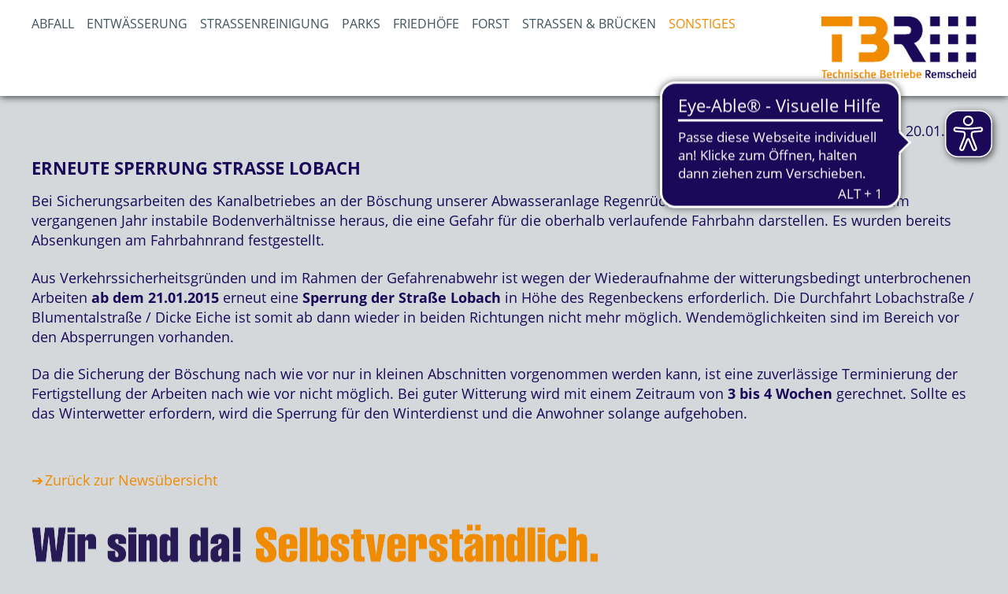

--- FILE ---
content_type: text/html; charset=UTF-8
request_url: https://www.tbr-info.de/tbr-aktuell/erneute-sperrung-strasse-lobach.html
body_size: 5610
content:
<!DOCTYPE html>
<html lang="de">
<head>
<meta charset="UTF-8">
<title>Erneute Sperrung Straße Lobach - TBR - Technische Betriebe Remscheid</title>
<base href="https://www.tbr-info.de/">
<meta name="robots" content="index,follow">
<meta name="description" content="Bei Sicherungsarbeiten des Kanalbetriebes an der Böschung unserer Abwasseranlage Regenrückhaltebecken Lobach stellten sich im vergangenen Jahr instabile Bodenverhältnisse heraus, die eine Gefahr für die oberhalb verlaufende Fahrbahn darstellen. Es wurden bereits Absenkungen am Fahrbahnrand festgestellt. Aus …">
<meta name="generator" content="Contao Open Source CMS">
<link rel="canonical" href="https://www.tbr-info.de/tbr-aktuell/erneute-sperrung-strasse-lobach.html">
<meta name="viewport" content="width=device-width,initial-scale=1.0">
<link rel="stylesheet" href="/assets/handorgel/css/handorgel.min.css?v=1.0.0.1"><link rel="stylesheet" href="/assets/css/reset.min.css,layout.min.css,responsive.min.css,mobile-menu.min....-f88d6914.css"><script src="/assets/js/jquery.min.js,mobile-menu.jquery.min.js-2e67e536.js"></script><script async src="https://cdn.eye-able.com/configs/www.tbr-info.de.js"></script>
<script async src="https://cdn.eye-able.com/public/js/eyeAble.js"></script>
<script async src="https://translate-cdn.eye-able.com/eye-able-translate.js"></script>
<link rel="stylesheet" href="files/data/css/print.css" type="text/css" media="print">
<meta name="google-site-verification" content="cKUvmboCFQcaQFuKlPlmCtVQGD2QIp5Hnoxdu5OKwyE" />
<meta name="google-site-verification" content="GOfrFPKHcshRzPfEXrM0YZebpA3x93zJZaci9C7OwxY" />
</head>
<body id="top" class="unsichtbar">
<div id="wrapper">
<header id="header">
<div class="inside">
<!-- indexer::stop -->
<div class="mod_mobile_menu block">
<div id="mobile-menu-55-trigger" class="mobile_menu_trigger">
<div class="offcanvas">
<a href="tbr-aktuell/erneute-sperrung-strasse-lobach.html#offcanvas" class="mobilmenulink" title="Navigation">
<span></span>
<span></span>
<span></span>
<span></span>
</a>
</div></div>
<div id="mobile-menu-55" class="mobile_menu">
<div class="inner">
<!-- indexer::stop -->
<nav class="mod_navigation block" id="nav_mobil">
<a href="/tbr-aktuell/erneute-sperrung-strasse-lobach.html#skipNavigation56" class="invisible">Navigation überspringen</a>
<ul class="level_1">
<li class="submenu"><a href="/abfall.html" title="Abfall" class="submenu" aria-haspopup="true">Abfall</a>
<ul class="level_2">
<li><a href="/abfallarten.html" title="Abfallarten">Abfallarten</a></li>
<li class="fett"><a href="/abfuhrkalender.html" title="Abfuhrkalender" class="fett">Abfuhrkalender</a></li>
<li><a href="/restmuell.html" title="Restmüll">Restmüll</a></li>
<li class="fett"><a href="/sperrmuell.html" title="Sperrmüll" class="fett">Sperrmüll</a></li>
<li><a href="/bioabfall.html" title="Bioabfall">Bioabfall</a></li>
<li><a href="/schadstoffe.html" title="Schadstoffe">Schadstoffe</a></li>
<li><a href="/gelbe-tonne.html" title="Gelbe Tonne">Gelbe Tonne</a></li>
<li><a href="/blaue-tonne.html" title="Blaue Tonne">Blaue Tonne</a></li>
<li class="fett"><a href="/blaue-tonne-bestellung.html" title="Blaue Tonne Bestellung" class="fett">Blaue Tonne Bestellung</a></li>
<li><a href="/papier-glas.html" title="Papier/Glas">Papier/Glas</a></li>
<li><a href="/altkleider.html" title="Altkleider">Altkleider</a></li>
<li><a href="/elektroschrott.html" title="Elektroschrott">Elektroschrott</a></li>
<li><a href="/gartenabfaelle.html" title="Gartenabfälle">Gartenabfälle</a></li>
<li><a href="https://www.lanuv.nrw.de/themen/kreislaufwirtschaft/abfallarten-und-stroeme/gewerbeabfaelle" title="Gewerbeabfälle &#40;Link LANUV&#41;" target="_blank" rel="noreferrer noopener">Gewerbeabfälle &#40;Link LANUV&#41;</a></li>
<li><a href="/abfall-behaelter.html" title="Abfall&shy;behälter">Abfall&shy;behälter</a></li>
<li><a href="/abfall-gebuehren.html" title="Gebühren">Gebühren</a></li>
<li><a href="/kompostierung.html" title="Kompostierung">Kompostierung</a></li>
<li><a href="/abfall-satzungen.html" title="Satzungen">Satzungen</a></li>
<li><a href="/standorte-sammelcontainer.html" title="Standorte Sammelcontainer">Standorte Sammelcontainer</a></li>
<li class="fett"><a href="/wertstoffhof.html" title="Wertstoffhof" class="fett">Wertstoffhof</a></li>
<li><a href="/entsorgungspreise.html" title="Entsorgungspreise">Entsorgungspreise</a></li>
<li class="fett"><a href="/picobello-tag.html" title="picobello-Tag 2025" class="fett">picobello-Tag 2025</a></li>
</ul>
</li>
<li class="submenu"><a href="/entwaesserung.html" title="Entwässerung" class="submenu" aria-haspopup="true">Entwässerung</a>
<ul class="level_2">
<li><a href="/daten-fakten-wissenswertes.html" title="Daten, Fakten, Wissenswertes">Daten, Fakten, Wissenswertes</a></li>
<li><a href="/grundstuecks-entwaesserung.html" title="Grundstücks&shy;entwässerung">Grundstücks&shy;entwässerung</a></li>
<li><a href="/kleinklaeranlagen-gruben.html" title="Kleinkläranlagen/Gruben">Kleinkläranlagen/Gruben</a></li>
<li><a href="/kanalanschluss.html" title="Kanalanschluss">Kanalanschluss</a></li>
<li><a href="/aenderung-der-bestehenden-grundstuecksentwaesserung.html" title="Änderung der bestehenden Grundstücksentwässerung">Änderung der bestehenden Grundstücksentwässerung</a></li>
<li><a href="/fassadenreinigung.html" title="Fassadenreinigung">Fassadenreinigung</a></li>
<li><a href="/abwasser-gebuehren.html" title="Gebühren">Gebühren</a></li>
<li><a href="/bestandsunterlagen.html" title="Bestandsunterlagen">Bestandsunterlagen</a></li>
<li><a href="/abwasser-satzungen.html" title="Satzungen">Satzungen</a></li>
<li><a href="/stoerfaelle.html" title="Störfälle">Störfälle</a></li>
<li><a href="/baustellenuebersicht.html" title="Baustellenübersicht">Baustellenübersicht</a></li>
</ul>
</li>
<li class="submenu"><a href="/strassenreinigung.html" title="Straßenreinigung" class="submenu" aria-haspopup="true">Straßenreinigung</a>
<ul class="level_2">
<li><a href="/strassen-gehwegreinigung.html" title="Straßen- / Gehwegreinigung">Straßen- / Gehwegreinigung</a></li>
<li><a href="/fahrbahnreinigung.html" title="Fahrbahnreinigung">Fahrbahnreinigung</a></li>
<li><a href="/gehwegreinigung.html" title="Gehwegreinigung">Gehwegreinigung</a></li>
<li><a href="/papierkoerbe.html" title="Papierkörbe">Papierkörbe</a></li>
<li><a href="/strassenlaub.html" title="Straßenlaub">Straßenlaub</a></li>
<li><a href="/winterdienst.html" title="Winterdienst">Winterdienst</a></li>
<li><a href="/fahrbahnraeumung.html" title="Fahrbahnräumung">Fahrbahnräumung</a></li>
<li><a href="/gehwegraeumung.html" title="Gehwegräumung">Gehwegräumung</a></li>
<li><a href="/privatauftraege.html" title="Privataufträge">Privataufträge</a></li>
<li><a href="/strassenreinigungs-gebuehren.html" title="Gebühren">Gebühren</a></li>
<li><a href="/satzung-strassenverzeichnis.html" title="Satzung / Straßenverzeichnis">Satzung / Straßenverzeichnis</a></li>
</ul>
</li>
<li class="submenu"><a href="/parks.html" title="Parks" class="submenu" aria-haspopup="true">Parks</a>
<ul class="level_2">
<li><a href="/parks-gruenanlagen.html" title="Parks &amp; Grünanlagen">Parks & Grünanlagen</a></li>
<li><a href="/parks-2.html" title="Parks">Parks</a></li>
<li><a href="/stadtpark.html" title="Stadtpark">Stadtpark</a></li>
<li><a href="/gruenzuege.html" title="Grünzüge">Grünzüge</a></li>
<li><a href="/spielflaechen.html" title="Spielflächen">Spielflächen</a></li>
<li><a href="/denkmaeler.html" title="Denkmäler">Denkmäler</a></li>
<li><a href="/stadtbaeume.html" title="Stadtbäume">Stadtbäume</a></li>
<li><a href="/besondere-stadtbaeume.html" title="Besondere Stadtbäume">Besondere Stadtbäume</a></li>
<li><a href="/kleingaerten.html" title="Kleingärten">Kleingärten</a></li>
<li><a href="/aktionswoche_stadtbaum.html" title="Aktionswoche Stadtbaum">Aktionswoche Stadtbaum</a></li>
</ul>
</li>
<li class="submenu"><a href="/friedhoefe.html" title="Friedhöfe" class="submenu" aria-haspopup="true">Friedhöfe</a>
<ul class="level_2">
<li><a href="/gewerbebetriebe.html" title="Gewerbebetriebe">Gewerbebetriebe</a></li>
<li><a href="/ratgeber-grab-und-friedhof.html" title="Ratgeber Grab und Friedhof">Ratgeber Grab und Friedhof</a></li>
<li><a href="/grabgestaltung.html" title="Grabgestaltung">Grabgestaltung</a></li>
<li><a href="/grabmalkontrollen.html" title="Grabmalkontrollen">Grabmalkontrollen</a></li>
<li><a href="/waldfriedhof-reinshagen.html" title="Waldfriedhof Reinshagen">Waldfriedhof Reinshagen</a></li>
<li><a href="/parkfriedhof-bliedinghausen.html" title="Parkfriedhof Bliedinghausen">Parkfriedhof Bliedinghausen</a></li>
<li><a href="/waldfriedhof-lennep.html" title="Waldfriedhof Lennep">Waldfriedhof Lennep</a></li>
<li><a href="/begraebniswald-im-kempkenholz.html" title="Begräbniswald Kempkenholz">Begräbniswald Kempkenholz</a></li>
<li><a href="https://begraebniswald-remscheid.de" title="Begräbniswald Kleebachtal" target="_blank" rel="noreferrer noopener">Begräbniswald Kleebachtal</a></li>
<li><a href="https://begraebniswald-remscheid.de" title="Begräbniswald Ehringhausen" target="_blank" rel="noreferrer noopener">Begräbniswald Ehringhausen</a></li>
<li><a href="/kriegsgraeber.html" title="Kriegsgräber">Kriegsgräber</a></li>
<li><a href="/satzungen-und-gebuehren.html" title="Satzungen und Gebühren">Satzungen und Gebühren</a></li>
<li><a href="/immaterielles-kulturerbe.html" title="Immaterielles Kulturerbe">Immaterielles Kulturerbe</a></li>
</ul>
</li>
<li class="submenu"><a href="/forst.html" title="Forst" class="submenu" aria-haspopup="true">Forst</a>
<ul class="level_2">
<li><a href="/holzsammelscheine.html" title="Holzsammelscheine">Holzsammelscheine</a></li>
<li><a href="/motorsaegenlehrgang.html" title="Motorsägenlehrgang">Motorsägenlehrgang</a></li>
<li><a href="/verkauf-von-wildbret-aus-heimischen-waeldern.html" title="Verkauf von Wildbret aus heimischen Wäldern">Verkauf von Wildbret aus heimischen Wäldern</a></li>
<li><a href="/naherholung.html" title="Naherholung">Naherholung</a></li>
<li><a href="/waldfuehrungen.html" title="Waldführungen">Waldführungen</a></li>
<li><a href="/begraebniswald.html" title="Begräbniswald">Begräbniswald</a></li>
<li><a href="/forstservice.html" title="Forstservice">Forstservice</a></li>
<li><a href="/forstverband.html" title="Forstverband">Forstverband</a></li>
<li><a href="/zertifizierung.html" title="Zertifizierung">Zertifizierung</a></li>
<li><a href="/grillplatz-altenhammer.html" title="Grillplatz Altenhammer">Grillplatz Altenhammer</a></li>
<li><a href="/waldgefahren.html" title="Waldgefahren">Waldgefahren</a></li>
<li><a href="/remscheider-wald-in-zahlen.html" title="Remscheider Wald in Zahlen">Remscheider Wald in Zahlen</a></li>
</ul>
</li>
<li class="submenu"><a href="/strassen-bruecken.html" title="Straßen &amp; Brücken" class="submenu" aria-haspopup="true">Straßen & Brücken</a>
<ul class="level_2">
<li><a href="/strassen-wege.html" title="Straßen &amp; Wege">Straßen & Wege</a></li>
<li><a href="/parken.html" title="Parken">Parken</a></li>
<li><a href="/erschliessungen.html" title="Erschließungen">Erschließungen</a></li>
<li><a href="/anliegerbescheinigungen-gestattungsvertraege.html" title="Anliegerbescheinigungen / Gestattungsverträge">Anliegerbescheinigungen / Gestattungsverträge</a></li>
<li><a href="/erschliessungsbeitraege.html" title="Erschließungsbeiträge">Erschließungsbeiträge</a></li>
<li><a href="/strassenbaubeitraege.html" title="Straßenbaubeiträge">Straßenbaubeiträge</a></li>
<li><a href="/erschliessungsvertraege.html" title="Erschließungsverträge">Erschließungsverträge</a></li>
<li><a href="/grundstueckszufahrten.html" title="Grundstückszufahrten">Grundstückszufahrten</a></li>
<li><a href="/wegerecht.html" title="Wegerecht">Wegerecht</a></li>
<li><a href="/sondernutzung.html" title="Sondernutzung">Sondernutzung</a></li>
<li><a href="/ampeln.html" title="Ampeln">Ampeln</a></li>
<li><a href="/verkehrszeichen-markierungen.html" title="Verkehrszeichen &amp; Markierungen">Verkehrszeichen & Markierungen</a></li>
<li><a href="/beleuchtung.html" title="Beleuchtung">Beleuchtung</a></li>
<li><a href="/schildervermietung.html" title="Schildervermietung">Schildervermietung</a></li>
<li><a href="/strassenbauprojekte.html" title="Straßenbauprojekte">Straßenbauprojekte</a></li>
<li><a href="/strassen-bauwerksunterhaltung.html" title="Straßen- &amp; Bauwerksunterhaltung">Straßen- & Bauwerksunterhaltung</a></li>
<li><a href="/aufbruchwesen.html" title="Aufbruchwesen">Aufbruchwesen</a></li>
</ul>
</li>
<li class="submenu trail"><a href="/sonstiges.html" title="Sonstiges" class="submenu trail" aria-haspopup="true">Sonstiges</a>
<ul class="level_2">
<li class="trail aktuelles fett"><a href="/aktuelles.html" title="Aktuelles" class="trail aktuelles fett">Aktuelles</a></li>
<li class="fett"><a href="/karriere.html" title="Karriere" class="fett">Karriere</a></li>
<li class="submenu"><a href="/kontakt.html" title="Kontakt" class="submenu" aria-haspopup="true">Kontakt</a>
<ul class="level_3">
<li><a href="/betriebsleitung.html" title="Betriebsleitung">Betriebsleitung</a></li>
<li><a href="/zentrales-betriebsmanagement.html" title="Zentrales Betriebsmanagement">Zentrales Betriebsmanagement</a></li>
<li><a href="/notruf-telefon.html" title="Notruf-Telefon">Notruf-Telefon</a></li>
</ul>
</li>
<li><a href="/finanzen-und-grundabgaben.html" title="Finanzen und Grundabgaben">Finanzen und Grundabgaben</a></li>
<li><a href="/medien.html" title="Medien">Medien</a></li>
<li><a href="/suche.html" title="Suche">Suche</a></li>
</ul>
</li>
</ul>
<span id="skipNavigation56" class="invisible"></span>
</nav>
<!-- indexer::continue -->
</div>
</div>
<script>(function($){$('#mobile-menu-55').mobileMenu({'animation':!0,'animationSpeed':500,'breakPoint':1020,'offCanvas':!0,'overlay':!0,'disableNavigation':!1,'parentTogglers':!1,'closeOnLinkClick':!1,'keepInPlace':!1,'position':'left','trigger':$('#mobile-menu-55-trigger')})})(jQuery)</script>
</div>
<!-- indexer::continue -->
<!-- indexer::stop -->
<nav class="mod_navigation block" id="nav_top">
<a href="/tbr-aktuell/erneute-sperrung-strasse-lobach.html#skipNavigation10" class="invisible">Navigation überspringen</a>
<ul class="level_1">
<li class="submenu"><a href="/abfall.html" title="Abfall" class="submenu" aria-haspopup="true">Abfall</a>
<ul class="level_2">
<li><a href="/abfallarten.html" title="Abfallarten">Abfallarten</a></li>
<li class="fett"><a href="/abfuhrkalender.html" title="Abfuhrkalender" class="fett">Abfuhrkalender</a></li>
<li><a href="/restmuell.html" title="Restmüll">Restmüll</a></li>
<li class="fett"><a href="/sperrmuell.html" title="Sperrmüll" class="fett">Sperrmüll</a></li>
<li><a href="/bioabfall.html" title="Bioabfall">Bioabfall</a></li>
<li><a href="/schadstoffe.html" title="Schadstoffe">Schadstoffe</a></li>
<li><a href="/gelbe-tonne.html" title="Gelbe Tonne">Gelbe Tonne</a></li>
<li><a href="/blaue-tonne.html" title="Blaue Tonne">Blaue Tonne</a></li>
<li class="fett"><a href="/blaue-tonne-bestellung.html" title="Blaue Tonne Bestellung" class="fett">Blaue Tonne Bestellung</a></li>
<li><a href="/papier-glas.html" title="Papier/Glas">Papier/Glas</a></li>
<li><a href="/altkleider.html" title="Altkleider">Altkleider</a></li>
<li><a href="/elektroschrott.html" title="Elektroschrott">Elektroschrott</a></li>
<li><a href="/gartenabfaelle.html" title="Gartenabfälle">Gartenabfälle</a></li>
<li><a href="https://www.lanuv.nrw.de/themen/kreislaufwirtschaft/abfallarten-und-stroeme/gewerbeabfaelle" title="Gewerbeabfälle &#40;Link LANUV&#41;" target="_blank" rel="noreferrer noopener">Gewerbeabfälle &#40;Link LANUV&#41;</a></li>
<li><a href="/abfall-behaelter.html" title="Abfall&shy;behälter">Abfall&shy;behälter</a></li>
<li><a href="/abfall-gebuehren.html" title="Gebühren">Gebühren</a></li>
<li><a href="/kompostierung.html" title="Kompostierung">Kompostierung</a></li>
<li><a href="/abfall-satzungen.html" title="Satzungen">Satzungen</a></li>
<li><a href="/standorte-sammelcontainer.html" title="Standorte Sammelcontainer">Standorte Sammelcontainer</a></li>
<li class="fett"><a href="/wertstoffhof.html" title="Wertstoffhof" class="fett">Wertstoffhof</a></li>
<li><a href="/entsorgungspreise.html" title="Entsorgungspreise">Entsorgungspreise</a></li>
<li class="fett"><a href="/picobello-tag.html" title="picobello-Tag 2025" class="fett">picobello-Tag 2025</a></li>
</ul>
</li>
<li class="submenu"><a href="/entwaesserung.html" title="Entwässerung" class="submenu" aria-haspopup="true">Entwässerung</a>
<ul class="level_2">
<li><a href="/daten-fakten-wissenswertes.html" title="Daten, Fakten, Wissenswertes">Daten, Fakten, Wissenswertes</a></li>
<li><a href="/grundstuecks-entwaesserung.html" title="Grundstücks&shy;entwässerung">Grundstücks&shy;entwässerung</a></li>
<li><a href="/kleinklaeranlagen-gruben.html" title="Kleinkläranlagen/Gruben">Kleinkläranlagen/Gruben</a></li>
<li><a href="/kanalanschluss.html" title="Kanalanschluss">Kanalanschluss</a></li>
<li><a href="/aenderung-der-bestehenden-grundstuecksentwaesserung.html" title="Änderung der bestehenden Grundstücksentwässerung">Änderung der bestehenden Grundstücksentwässerung</a></li>
<li><a href="/fassadenreinigung.html" title="Fassadenreinigung">Fassadenreinigung</a></li>
<li><a href="/abwasser-gebuehren.html" title="Gebühren">Gebühren</a></li>
<li><a href="/bestandsunterlagen.html" title="Bestandsunterlagen">Bestandsunterlagen</a></li>
<li><a href="/abwasser-satzungen.html" title="Satzungen">Satzungen</a></li>
<li><a href="/stoerfaelle.html" title="Störfälle">Störfälle</a></li>
<li><a href="/baustellenuebersicht.html" title="Baustellenübersicht">Baustellenübersicht</a></li>
</ul>
</li>
<li class="submenu"><a href="/strassenreinigung.html" title="Straßenreinigung" class="submenu" aria-haspopup="true">Straßenreinigung</a>
<ul class="level_2">
<li><a href="/strassen-gehwegreinigung.html" title="Straßen- / Gehwegreinigung">Straßen- / Gehwegreinigung</a></li>
<li><a href="/fahrbahnreinigung.html" title="Fahrbahnreinigung">Fahrbahnreinigung</a></li>
<li><a href="/gehwegreinigung.html" title="Gehwegreinigung">Gehwegreinigung</a></li>
<li><a href="/papierkoerbe.html" title="Papierkörbe">Papierkörbe</a></li>
<li><a href="/strassenlaub.html" title="Straßenlaub">Straßenlaub</a></li>
<li><a href="/winterdienst.html" title="Winterdienst">Winterdienst</a></li>
<li><a href="/fahrbahnraeumung.html" title="Fahrbahnräumung">Fahrbahnräumung</a></li>
<li><a href="/gehwegraeumung.html" title="Gehwegräumung">Gehwegräumung</a></li>
<li><a href="/privatauftraege.html" title="Privataufträge">Privataufträge</a></li>
<li><a href="/strassenreinigungs-gebuehren.html" title="Gebühren">Gebühren</a></li>
<li><a href="/satzung-strassenverzeichnis.html" title="Satzung / Straßenverzeichnis">Satzung / Straßenverzeichnis</a></li>
</ul>
</li>
<li class="submenu"><a href="/parks.html" title="Parks" class="submenu" aria-haspopup="true">Parks</a>
<ul class="level_2">
<li><a href="/parks-gruenanlagen.html" title="Parks &amp; Grünanlagen">Parks & Grünanlagen</a></li>
<li><a href="/parks-2.html" title="Parks">Parks</a></li>
<li><a href="/stadtpark.html" title="Stadtpark">Stadtpark</a></li>
<li><a href="/gruenzuege.html" title="Grünzüge">Grünzüge</a></li>
<li><a href="/spielflaechen.html" title="Spielflächen">Spielflächen</a></li>
<li><a href="/denkmaeler.html" title="Denkmäler">Denkmäler</a></li>
<li><a href="/stadtbaeume.html" title="Stadtbäume">Stadtbäume</a></li>
<li><a href="/besondere-stadtbaeume.html" title="Besondere Stadtbäume">Besondere Stadtbäume</a></li>
<li><a href="/kleingaerten.html" title="Kleingärten">Kleingärten</a></li>
<li><a href="/aktionswoche_stadtbaum.html" title="Aktionswoche Stadtbaum">Aktionswoche Stadtbaum</a></li>
</ul>
</li>
<li class="submenu"><a href="/friedhoefe.html" title="Friedhöfe" class="submenu" aria-haspopup="true">Friedhöfe</a>
<ul class="level_2">
<li><a href="/gewerbebetriebe.html" title="Gewerbebetriebe">Gewerbebetriebe</a></li>
<li><a href="/ratgeber-grab-und-friedhof.html" title="Ratgeber Grab und Friedhof">Ratgeber Grab und Friedhof</a></li>
<li><a href="/grabgestaltung.html" title="Grabgestaltung">Grabgestaltung</a></li>
<li><a href="/grabmalkontrollen.html" title="Grabmalkontrollen">Grabmalkontrollen</a></li>
<li><a href="/waldfriedhof-reinshagen.html" title="Waldfriedhof Reinshagen">Waldfriedhof Reinshagen</a></li>
<li><a href="/parkfriedhof-bliedinghausen.html" title="Parkfriedhof Bliedinghausen">Parkfriedhof Bliedinghausen</a></li>
<li><a href="/waldfriedhof-lennep.html" title="Waldfriedhof Lennep">Waldfriedhof Lennep</a></li>
<li><a href="/begraebniswald-im-kempkenholz.html" title="Begräbniswald Kempkenholz">Begräbniswald Kempkenholz</a></li>
<li><a href="https://begraebniswald-remscheid.de" title="Begräbniswald Kleebachtal" target="_blank" rel="noreferrer noopener">Begräbniswald Kleebachtal</a></li>
<li><a href="https://begraebniswald-remscheid.de" title="Begräbniswald Ehringhausen" target="_blank" rel="noreferrer noopener">Begräbniswald Ehringhausen</a></li>
<li><a href="/kriegsgraeber.html" title="Kriegsgräber">Kriegsgräber</a></li>
<li><a href="/satzungen-und-gebuehren.html" title="Satzungen und Gebühren">Satzungen und Gebühren</a></li>
<li><a href="/immaterielles-kulturerbe.html" title="Immaterielles Kulturerbe">Immaterielles Kulturerbe</a></li>
</ul>
</li>
<li class="submenu"><a href="/forst.html" title="Forst" class="submenu" aria-haspopup="true">Forst</a>
<ul class="level_2">
<li><a href="/holzsammelscheine.html" title="Holzsammelscheine">Holzsammelscheine</a></li>
<li><a href="/motorsaegenlehrgang.html" title="Motorsägenlehrgang">Motorsägenlehrgang</a></li>
<li><a href="/verkauf-von-wildbret-aus-heimischen-waeldern.html" title="Verkauf von Wildbret aus heimischen Wäldern">Verkauf von Wildbret aus heimischen Wäldern</a></li>
<li><a href="/naherholung.html" title="Naherholung">Naherholung</a></li>
<li><a href="/waldfuehrungen.html" title="Waldführungen">Waldführungen</a></li>
<li><a href="/begraebniswald.html" title="Begräbniswald">Begräbniswald</a></li>
<li><a href="/forstservice.html" title="Forstservice">Forstservice</a></li>
<li><a href="/forstverband.html" title="Forstverband">Forstverband</a></li>
<li><a href="/zertifizierung.html" title="Zertifizierung">Zertifizierung</a></li>
<li><a href="/grillplatz-altenhammer.html" title="Grillplatz Altenhammer">Grillplatz Altenhammer</a></li>
<li><a href="/waldgefahren.html" title="Waldgefahren">Waldgefahren</a></li>
<li><a href="/remscheider-wald-in-zahlen.html" title="Remscheider Wald in Zahlen">Remscheider Wald in Zahlen</a></li>
</ul>
</li>
<li class="submenu"><a href="/strassen-bruecken.html" title="Straßen &amp; Brücken" class="submenu" aria-haspopup="true">Straßen & Brücken</a>
<ul class="level_2">
<li><a href="/strassen-wege.html" title="Straßen &amp; Wege">Straßen & Wege</a></li>
<li><a href="/parken.html" title="Parken">Parken</a></li>
<li><a href="/erschliessungen.html" title="Erschließungen">Erschließungen</a></li>
<li><a href="/anliegerbescheinigungen-gestattungsvertraege.html" title="Anliegerbescheinigungen / Gestattungsverträge">Anliegerbescheinigungen / Gestattungsverträge</a></li>
<li><a href="/erschliessungsbeitraege.html" title="Erschließungsbeiträge">Erschließungsbeiträge</a></li>
<li><a href="/strassenbaubeitraege.html" title="Straßenbaubeiträge">Straßenbaubeiträge</a></li>
<li><a href="/erschliessungsvertraege.html" title="Erschließungsverträge">Erschließungsverträge</a></li>
<li><a href="/grundstueckszufahrten.html" title="Grundstückszufahrten">Grundstückszufahrten</a></li>
<li><a href="/wegerecht.html" title="Wegerecht">Wegerecht</a></li>
<li><a href="/sondernutzung.html" title="Sondernutzung">Sondernutzung</a></li>
<li><a href="/ampeln.html" title="Ampeln">Ampeln</a></li>
<li><a href="/verkehrszeichen-markierungen.html" title="Verkehrszeichen &amp; Markierungen">Verkehrszeichen & Markierungen</a></li>
<li><a href="/beleuchtung.html" title="Beleuchtung">Beleuchtung</a></li>
<li><a href="/schildervermietung.html" title="Schildervermietung">Schildervermietung</a></li>
<li><a href="/strassenbauprojekte.html" title="Straßenbauprojekte">Straßenbauprojekte</a></li>
<li><a href="/strassen-bauwerksunterhaltung.html" title="Straßen- &amp; Bauwerksunterhaltung">Straßen- & Bauwerksunterhaltung</a></li>
<li><a href="/aufbruchwesen.html" title="Aufbruchwesen">Aufbruchwesen</a></li>
</ul>
</li>
<li class="submenu trail"><a href="/sonstiges.html" title="Sonstiges" class="submenu trail" aria-haspopup="true">Sonstiges</a>
<ul class="level_2">
<li class="trail aktuelles fett"><a href="/aktuelles.html" title="Aktuelles" class="trail aktuelles fett">Aktuelles</a></li>
<li class="fett"><a href="/karriere.html" title="Karriere" class="fett">Karriere</a></li>
<li><a href="/kontakt.html" title="Kontakt">Kontakt</a></li>
<li><a href="/finanzen-und-grundabgaben.html" title="Finanzen und Grundabgaben">Finanzen und Grundabgaben</a></li>
<li><a href="/medien.html" title="Medien">Medien</a></li>
<li><a href="/suche.html" title="Suche">Suche</a></li>
</ul>
</li>
</ul>
<span id="skipNavigation10" class="invisible"></span>
</nav>
<!-- indexer::continue -->
<div id="logo">
<a href="https://www.tbr-info.de/" title="TBR - Technische Betriebe Remscheid">
<img class="logo" src="files/data/img/logo.png" width="236" height="96" alt="TBR - Technische Betriebe Remscheid" title="TBR - Technische Betriebe Remscheid" />
</a>
</div>            </div>
</header>
<div id="container">
<main id="main">
<div class="inside">
<div class="mod_article block" id="article-63">
<div class="mod_newsreader block">
<div class="layout_full block">
<p class="info"><time datetime="2015-01-20T11:42:00+01:00">20.01.2015</time></p>
<h1>Erneute Sperrung Straße Lobach</h1>
<div class="ce_text block">
<p>Bei Sicherungsarbeiten des Kanalbetriebes an der Böschung unserer Abwasseranlage Regenrückhaltebecken Lobach stellten sich im vergangenen Jahr instabile Bodenverhältnisse heraus, die eine Gefahr für die oberhalb verlaufende Fahrbahn darstellen. Es wurden bereits Absenkungen am Fahrbahnrand festgestellt.</p>
<p>Aus Verkehrssicherheitsgründen und im Rahmen der Gefahrenabwehr ist wegen der Wiederaufnahme der witterungsbedingt unterbrochenen Arbeiten <strong>ab dem 21.01.2015</strong> erneut eine <strong>Sperrung der Straße Lobach</strong> in Höhe des Regenbeckens erforderlich. Die Durchfahrt Lobachstraße / Blumentalstraße / Dicke Eiche ist somit ab&nbsp;dann wieder in beiden Richtungen nicht mehr möglich. Wendemöglichkeiten sind im Bereich vor den Absperrungen vorhanden.</p>
<p>Da die Sicherung der Böschung nach wie vor nur in kleinen Abschnitten vorgenommen werden kann, ist eine zuverlässige Terminierung der Fertigstellung der Arbeiten nach wie vor nicht möglich. Bei guter Witterung wird mit einem Zeitraum von <strong>3 bis 4 Wochen</strong> gerechnet. Sollte es das Winterwetter erfordern, wird die Sperrung für den Winterdienst und die Anwohner solange aufgehoben.</p>
</div>
</div>
<!-- indexer::stop -->
<p class="back"><a href="/aktuelles.html" title="Zurück zur Newsübersicht">Zurück zur Newsübersicht</a></p>
<!-- indexer::continue -->
</div>
</div>
</div>
</main>
</div>
<footer id="footer">
<div class="inside">
<!-- indexer::stop -->
<div class="content-text">
<div class="rte">
<p>© 2026 Technische Betriebe Remscheid</p>
</div>
</div>
<!-- indexer::continue -->
<!-- indexer::stop -->
<div class="content-element-group">
<div class="content-text">
<div class="rte">
<p>Technische Betriebe Remscheid<br>Nordstraße 48<br>42853 Remscheid</p>
<p>Telefon: <a href="tel:2191162840">(0 21 91) 16 - 28 40</a><br>E-Mail: <a href="&#109;&#97;&#105;&#108;&#116;&#111;&#58;&#105;&#x6E;&#102;&#x6F;&#64;&#x74;&#98;&#x72;&#45;&#x69;&#110;&#x66;&#111;&#x2E;&#100;&#x65;">&#105;&#x6E;&#102;&#x6F;&#64;&#x74;&#98;&#x72;&#45;&#x69;&#110;&#x66;&#111;&#x2E;&#100;&#x65;</a></p>
</div>
</div>
<!-- indexer::stop -->
<nav class="mod_customnav nav_footer block">
<a href="/tbr-aktuell/erneute-sperrung-strasse-lobach.html#skipNavigation66" class="invisible">Navigation überspringen</a>
<ul class="level_1">
<li class="aktuelles fett trail"><a href="/aktuelles.html" title="Aktuelles" class="aktuelles fett trail">Aktuelles</a></li>
<li class="fett"><a href="/karriere.html" title="Karriere" class="fett">Karriere</a></li>
<li><a href="/downloads.html" title="Downloads">Downloads</a></li>
<li><a href="/medien.html" title="Medien">Medien</a></li>
<li><a href="/kontakt.html" title="Kontakt">Kontakt</a></li>
<li><a href="/suche.html" title="Suche">Suche</a></li>
</ul>
<span id="skipNavigation66" class="invisible"></span>
</nav>
<!-- indexer::continue -->
<!-- indexer::stop -->
<nav class="mod_navigation nav_footer block">
<a href="/tbr-aktuell/erneute-sperrung-strasse-lobach.html#skipNavigation12" class="invisible">Navigation überspringen</a>
<ul class="level_1">
<li><a href="/abfall.html" title="Abfall">Abfall</a></li>
<li><a href="/entwaesserung.html" title="Entwässerung">Entwässerung</a></li>
<li><a href="/strassenreinigung.html" title="Straßenreinigung">Straßenreinigung</a></li>
<li><a href="/parks.html" title="Parks">Parks</a></li>
<li><a href="/friedhoefe.html" title="Friedhöfe">Friedhöfe</a></li>
<li><a href="/forst.html" title="Forst">Forst</a></li>
<li><a href="/strassen-bruecken.html" title="Straßen &amp; Brücken">Straßen & Brücken</a></li>
<li class="trail"><a href="/sonstiges.html" title="Sonstiges" class="trail">Sonstiges</a></li>
</ul>
<span id="skipNavigation12" class="invisible"></span>
</nav>
<!-- indexer::continue -->
<!-- indexer::stop -->
<nav class="mod_customnav nav_footer block">
<a href="/tbr-aktuell/erneute-sperrung-strasse-lobach.html#skipNavigation11" class="invisible">Navigation überspringen</a>
<ul class="level_1">
<li><a href="/impressum.html" title="Impressum">Impressum</a></li>
<li><a href="/datenschutz.html" title="Datenschutz">Datenschutz</a></li>
<li><a href="/sitemap.html" title="Sitemap">Sitemap</a></li>
</ul>
<span id="skipNavigation11" class="invisible"></span>
</nav>
<!-- indexer::continue -->
</div>
<!-- indexer::continue -->            </div>
</footer>
</div>
<script src="/assets/colorbox/js/colorbox.min.js?v=1.6.4.2"></script>
<script>jQuery(function($){$('a[data-lightbox]').map(function(){$(this).colorbox({loop:!1,rel:$(this).attr('data-lightbox'),maxWidth:'95%',maxHeight:'95%'})})})</script>
<script src="/assets/handorgel/js/handorgel.min.js?v=1.0.0.1"></script>
<script>(function(){const initAccordion=function(selector,options){const headerElements=document.querySelectorAll(selector);const contentElements=[];if(!headerElements){return}
headerElements.forEach((toggler)=>{const button=document.createElement('button');button.type='button';button.append(...toggler.childNodes);toggler.appendChild(button);toggler.parentNode.classList.add('handorgel');contentElements.push(toggler.nextElementSibling);new handorgel(toggler.parentElement,Object.assign({headerElements,contentElements,headerOpenClass:'open',contentOpenClass:'open',headerOpenedClass:'active',contentOpenedClass:'active',headerFocusClass:'focus',contentFocusClass:'focus',headerDisabledClass:'disabled',contentDisabledClass:'disabled',},options||{}))})}
initAccordion('.ce_accordion > .toggler',{multiSelectable:!1})})()</script>
<script>(function(){if(navigator.cookieEnabled)return;var e=document.querySelectorAll('input[name="REQUEST_TOKEN"]'),t,c,i;for(i=0;i<e.length;i++){c=e[i].parentNode;if('formbody'!==c.className)return;t=document.createElement('p');t.className='error nocookie';t.innerHTML='Sie werden dieses Formular nicht absenden können, da Sie Cookies in Ihrem Browser deaktiviert haben.';c.insertBefore(t,c.firstChild)}})()</script>
<script src="/assets/swipe/js/swipe.min.js?v=2.2.2"></script>
<script>(function(){var e=document.querySelectorAll('.content-slider, .slider-control'),c,i;for(i=0;i<e.length;i+=2){c=e[i].getAttribute('data-config').split(',');new Swipe(e[i],{'auto':parseInt(c[0]),'speed':parseInt(c[1]),'startSlide':parseInt(c[2]),'continuous':parseInt(c[3]),'menu':e[i+1]})}})()</script>
<script>(function(){var p=document.querySelector('p.error')||document.querySelector('p.confirm');if(p){p.scrollIntoView()}})()</script>
<script src="/files/data/js/scripte.js?v=faedd9b0"></script><script type="application/ld+json">
{
    "@context": "https:\/\/schema.org",
    "@graph": [
        {
            "@type": "WebPage"
        },
        {
            "@id": "#\/schema\/news\/93",
            "@type": "NewsArticle",
            "datePublished": "2015-01-20T11:42:00+01:00",
            "description": "Bei Sicherungsarbeiten des Kanalbetriebes an der Böschung unserer Abwasseranlage Regenrückhaltebecken Lobach stellten sich im vergangenen Jahr instabile Bodenverhältnisse heraus, die eine Gefahr für die oberhalb verlaufende Fahrbahn darstellen. Es wurden bereits Absenkungen am Fahrbahnrand festgestellt.\nAus Verkehrssicherheitsgründen und im Rahmen der Gefahrenabwehr ist wegen der Wiederaufnahme der witterungsbedingt unterbrochenen Arbeiten ab dem 21.01.2015 erneut eine Sperrung der Straße Lobach in Höhe des Regenbeckens erforderlich. Die Durchfahrt Lobachstraße \/ Blumentalstraße \/ Dicke Eiche ist somit ab dann wieder in beiden Richtungen nicht mehr möglich. Wendemöglichkeiten sind im Bereich vor den Absperrungen vorhanden.\nDa die Sicherung der Böschung nach wie vor nur in kleinen Abschnitten vorgenommen werden kann, ist eine zuverlässige Terminierung der Fertigstellung der Arbeiten nach wie vor nicht möglich. Bei guter Witterung wird mit einem Zeitraum von 3 bis 4 Wochen gerechnet. Sollte es das Winterwetter erfordern, wird die Sperrung für den Winterdienst und die Anwohner solange aufgehoben.",
            "headline": "Erneute Sperrung Straße Lobach",
            "url": "\/tbr-aktuell\/erneute-sperrung-strasse-lobach.html"
        }
    ]
}
</script>
<script type="application/ld+json">
{
    "@context": "https:\/\/schema.contao.org",
    "@graph": [
        {
            "@type": "Page",
            "fePreview": false,
            "groups": [],
            "noSearch": false,
            "pageId": 66,
            "protected": false,
            "title": "Erneute Sperrung Straße Lobach"
        }
    ]
}
</script></body>
</html>

--- FILE ---
content_type: text/css
request_url: https://www.tbr-info.de/assets/css/reset.min.css,layout.min.css,responsive.min.css,mobile-menu.min....-f88d6914.css
body_size: 9543
content:
header,footer,nav,section,aside,main,article,figure,figcaption{display:block}body,div,h1,h2,h3,h4,h5,h6,p,blockquote,pre,code,ol,ul,li,dl,dt,dd,figure,table,th,td,form,fieldset,legend,input,textarea{margin:0;padding:0}table{border-spacing:0;border-collapse:collapse}caption,th,td{text-align:left;text-align:start;vertical-align:top}abbr,acronym{font-variant:normal;border-bottom:1px dotted #666;cursor:help}blockquote,q{quotes:none}fieldset,img,iframe{border:0}ul{list-style-type:none}sup{vertical-align:text-top}sub{vertical-align:text-bottom}del{text-decoration:line-through}ins{text-decoration:none}body{font:12px/1 "Lucida Grande","Lucida Sans Unicode",Verdana,sans-serif;color:#000}input,button,textarea,select{font-family:inherit;font-size:99%;font-weight:inherit}pre,code{font-family:Monaco,monospace}h1,h2,h3,h4,h5,h6{font-size:100%;font-weight:400}h1{font-size:1.8333em}h2{font-size:1.6667em}h3{font-size:1.5em}h4{font-size:1.3333em}table{font-size:inherit}caption,th{font-weight:700}a{color:#00f}h1,h2,h3,h4,h5,h6{margin-top:1em}h1,h2,h3,h4,h5,h6,p,pre,blockquote,table,ol,ul,form{margin-bottom:12px}
body,form,figure{margin:0;padding:0}img{border:0}header,footer,nav,section,aside,article,figure,figcaption{display:block}body{font-size:100.01%}select,input,textarea{font-size:99%}#container,.inside{position:relative}#main,#left,#right{float:left;position:relative}#main{width:100%}#left{margin-left:-100%}#right{margin-right:-100%}#footer{clear:both}#main .inside{min-height:1px}.ce_gallery>ul,.content-gallery>ul{margin:0;padding:0;overflow:hidden;list-style:none}.ce_gallery>ul li,.content-gallery>ul li{float:left}.ce_gallery>ul li.col_first,.content-gallery>ul li.col_first{clear:left}.float_left,.media--left>figure{float:left}.float_right,.media--right>figure{float:right}.block{overflow:hidden}.media{display:flow-root}.clear,#clear{height:.1px;font-size:.1px;line-height:.1px;clear:both}.invisible{border:0;clip:rect(0 0 0 0);height:1px;margin:-1px;overflow:hidden;padding:0;position:absolute;width:1px}.custom{display:block}#container:after,.custom:after{content:"";display:table;clear:both}
@media (max-width:767px){#wrapper{margin:0;width:auto}#container{padding-left:0;padding-right:0}#main,#left,#right{float:none;width:auto}#left{right:0;margin-left:0}#right{margin-right:0}}img{max-width:100%;height:auto}.audio_container audio{max-width:100%}.video_container video{max-width:100%;height:auto}.aspect,.responsive{position:relative;height:0}.aspect iframe,.responsive iframe{position:absolute;top:0;left:0;width:100%;height:100%}.aspect--16\:9,.responsive.ratio-169{padding-bottom:56.25%}.aspect--16\:10,.responsive.ratio-1610{padding-bottom:62.5%}.aspect--21\:9,.responsive.ratio-219{padding-bottom:42.8571%}.aspect--4\:3,.responsive.ratio-43{padding-bottom:75%}.aspect--3\:2,.responsive.ratio-32{padding-bottom:66.6666%}
.mobile_menu{position:fixed;z-index:100;display:none}.mobile_menu .inner{height:100%;background:#000;overflow-y:scroll}.mobile_menu.active.position_left{box-shadow:2px 0 5px 0 rgba(0,0,0,.5)}.mobile_menu.active.position_top{box-shadow:0 2px 5px 0 rgba(0,0,0,.5)}.mobile_menu.active.position_right{box-shadow:-2px 0 5px 0 rgba(0,0,0,.5)}.mobile_menu.active.position_bottom{box-shadow:0 -2px 5px 0 rgba(0,0,0,.5)}.mobile_menu.active.no_shadow{box-shadow:none!important}.mobile_menu_trigger{display:none}.mobile_menu_wrapper{position:relative;width:100%;overflow:hidden}.mobile_menu_overlay{position:fixed;top:0;left:0;width:100%;height:100vh;z-index:99}.mobile_menu_overlay.background{background:rgba(0,0,0,.5)}.mobile_menu li.submenu_hide>ul{display:none}.mobile_menu li.submenu_show>ul{display:block}body.ie8 .mobile_menu,body.ie8 .mobile_menu_trigger,body.ie9 .mobile_menu,body.ie9 .mobile_menu_trigger{display:none!important}
#colorbox,#cboxOverlay,#cboxWrapper{position:absolute;top:0;left:0;z-index:9999;overflow:hidden;-webkit-transform:translate3d(0,0,0)}#cboxWrapper{max-width:none}#cboxOverlay{position:fixed;width:100%;height:100%}#cboxMiddleLeft,#cboxBottomLeft{clear:left}#cboxContent{position:relative}#cboxLoadedContent{overflow:auto;-webkit-overflow-scrolling:touch}#cboxTitle{margin:0}#cboxLoadingOverlay,#cboxLoadingGraphic{position:absolute;top:0;left:0;width:100%;height:100%}#cboxPrevious,#cboxNext,#cboxClose,#cboxSlideshow{cursor:pointer}.cboxPhoto{float:left;margin:auto;border:0;display:block;max-width:none;-ms-interpolation-mode:bicubic}.cboxIframe{width:100%;height:100%;display:block;border:0;padding:0;margin:0}#colorbox,#cboxContent,#cboxLoadedContent{box-sizing:content-box;-moz-box-sizing:content-box;-webkit-box-sizing:content-box}#cboxOverlay{background:#000;opacity:.9;filter:alpha(opacity = 90)}#colorbox{outline:0}#cboxContent{margin-top:20px;background:#000}.cboxIframe{background:#fff}#cboxError{padding:50px;border:1px solid #ccc}#cboxLoadedContent{border:5px solid #000;background:#fff}#cboxTitle{position:absolute;top:-20px;left:0;color:#ccc}#cboxCurrent{position:absolute;top:-20px;right:0;color:#ccc}#cboxLoadingGraphic{background:url(../../assets/colorbox/images/loading.gif) no-repeat center center}#cboxPrevious,#cboxNext,#cboxSlideshow,#cboxClose{border:0;padding:0;margin:0;overflow:visible;width:auto;background:0 0}#cboxPrevious:active,#cboxNext:active,#cboxSlideshow:active,#cboxClose:active{outline:0}#cboxSlideshow{position:absolute;top:-20px;right:90px;color:#fff}#cboxPrevious{position:absolute;top:50%;left:5px;margin-top:-32px;background:url(../../assets/colorbox/images/controls.png) no-repeat top left;width:28px;height:65px;text-indent:-9999px}#cboxPrevious:hover{background-position:bottom left}#cboxNext{position:absolute;top:50%;right:5px;margin-top:-32px;background:url(../../assets/colorbox/images/controls.png) no-repeat top right;width:28px;height:65px;text-indent:-9999px}#cboxNext:hover{background-position:bottom right}#cboxClose{position:absolute;top:5px;right:5px;display:block;background:url(../../assets/colorbox/images/controls.png) no-repeat top center;width:38px;height:19px;text-indent:-9999px}#cboxClose:hover{background-position:bottom center}
.content-slider{overflow:hidden;visibility:hidden;position:relative}.slider-wrapper{overflow:hidden;position:relative}.slider-wrapper>*{float:left;width:100%;position:relative}.slider-control{height:30px;position:relative}.slider-control a,.slider-control .slider-menu{position:absolute;top:9px;display:inline-block}.slider-control .slider-prev{left:0}.slider-control .slider-next{right:0}.slider-control .slider-menu{top:0;width:50%;left:50%;margin-left:-25%;font-size:27px;text-align:center}.slider-control .slider-menu b{color:#bbb;cursor:pointer}.slider-control .slider-menu b.active{color:#666}
/********************************************************************************/
/*
Description: CSS File for Fonts
Theme Name: TBR - Technische Betriebe Remscheid
Theme URI: http://www.tbr-info.de/
Version: 1.0 [07.2020]
Author: V15* Thorsten Neuhaus
Author URI: http://www.v15.de/
*/
/********************************************************************************/

/* open-sans-italic - latin */
@font-face {
  font-family: 'Open Sans';
  font-style: italic;
  font-weight: 400;
  src: local('Open Sans Italic'), local('OpenSans-Italic'),
       url('../../files/data/fonts/open-sans-v17-latin-italic.woff2') format('woff2'), /* Chrome 26+, Opera 23+, Firefox 39+ */
       url('../../files/data/fonts/open-sans-v17-latin-italic.woff') format('woff'); /* Chrome 6+, Firefox 3.6+, IE 9+, Safari 5.1+ */
}

/* open-sans-regular - latin */
@font-face {
  font-family: 'Open Sans';
  font-style: normal;
  font-weight: 400;
  src: local('Open Sans Regular'), local('OpenSans-Regular'),
       url('../../files/data/fonts/open-sans-v17-latin-regular.woff2') format('woff2'), /* Chrome 26+, Opera 23+, Firefox 39+ */
       url('../../files/data/fonts/open-sans-v17-latin-regular.woff') format('woff'); /* Chrome 6+, Firefox 3.6+, IE 9+, Safari 5.1+ */
}

/* open-sans-700 - latin */
@font-face {
  font-family: 'Open Sans';
  font-style: normal;
  font-weight: 700;
  src: local('Open Sans Bold'), local('OpenSans-Bold'),
       url('../../files/data/fonts/open-sans-v17-latin-700.woff2') format('woff2'), /* Chrome 26+, Opera 23+, Firefox 39+ */
       url('../../files/data/fonts/open-sans-v17-latin-700.woff') format('woff'); /* Chrome 6+, Firefox 3.6+, IE 9+, Safari 5.1+ */
}

/* open-sans-700italic - latin */
@font-face {
  font-family: 'Open Sans';
  font-style: italic;
  font-weight: 700;
  src: local('Open Sans Bold Italic'), local('OpenSans-BoldItalic'),
       url('../../files/data/fonts/open-sans-v17-latin-700italic.woff2') format('woff2'), /* Chrome 26+, Opera 23+, Firefox 39+ */
       url('../../files/data/fonts/open-sans-v17-latin-700italic.woff') format('woff'); /* Chrome 6+, Firefox 3.6+, IE 9+, Safari 5.1+ */
}

/********************************************************************************/

/********************************************************************************/
/*
Description: CSS File for Navigation
Theme Name: TBR - Technische Betriebe Remscheid
Theme URI: http://www.tbr-info.de/
Version: 4.0 [03.2025]
Author: V15* Thorsten Neuhaus
Author URI: http://www.v15.de/
*/
/********************************************************************************/

#nav_top {
	text-transform: uppercase;
}

#nav_top ul {
	
}

#nav_top li {
	display: inline-block;
	font-size: 1.000rem;
	line-height: 1.300rem;
	list-style-type: none;
	padding: 0 6px;
}

#nav_top .level_1 a:link,
#nav_top .level_1 a:visited,
#nav_top .level_1 .active a:link,
#nav_top .level_1 .active a:visited {
	font-weight: normal;
	color: #41535d;
	transition: 0.1s;
}

#nav_top .level_1 a:hover,
#nav_top .level_1 a:active,
#nav_top .level_1 a:focus,
#nav_top .level_1 strong {
font-weight				: normal;
color					: #f08b00;
}

#nav_top .level_1 .fett a:link,
#nav_top .level_1 .fett a:visited,
#nav_top .level_1 .fett .active a:link,
#nav_top .level_1 .fett .active a:visited,
#nav_top .level_1 .fett a:hover,
#nav_top .level_1 .fett a:active,
#nav_top .level_1 .fett a:focus,
#nav_top .level_1 .fett strong {
	font-weight: bold;
}

#nav_top .level_1 li:nth-child(1) {
	padding-left: 0;
}

#nav_top .level_1 li:nth-last-child(1) {
	padding-right: 0;
}

#nav_top li.trail a {
	color: #f08b00 !important;
}

/********************************************************************************/
/*	Sub-Navigation ein- und ausblenden	*/

#nav_top li.submenu ul {
	text-transform: none;
	position: absolute;
	display: none;
	overflow: hidden;
	margin-left: -9999px;
	opacity: 0;
	transition: opacity .4s ease-in-out;
}

#nav_top li.submenu:hover ul {
	z-index: 100;
	display: block;
	margin: 0;
	opacity: 1;
	text-align: left;
	margin-left: -10px !important;
	padding: 10px;
	background: rgba(255, 255, 255, 0.95);
	/* background: #ccc; */
}

#nav_top .level_2 li {
	display: block;
	font-size: 1.000rem;
	line-height: 1.300rem;
	margin-left: 0;
	padding: 5px 0;
	border-top: 1px solid #ccc;
}

#nav_top .level_2 li:nth-last-child(1) {
	border-bottom: 1px solid #ccc;
}

#nav_top .level_2 a:link,
#nav_top .level_2 a:visited {
	color: #41535d !important;
	margin: 5px 0;
	padding: 0 !important;
}

#nav_top .level_2 a:hover,
#nav_top .level_2 a:focus,
#nav_top .level_2 strong {
	color: #f08b00 !important;
	padding: 0 !important;
}

/********************************************************************************/

#main .mod_breadcrumb {
display					: block;
text-transform			: uppercase;
font-size				: 70%;
line-height				: 1.4em;
margin					: 0;
padding					: 0;
/*background				: #ccc;*/
}

#main .mod_breadcrumb li {
list-style-type			: none;
margin					: 0;
padding					: 0;
}

#main .mod_breadcrumb a:link,
#main .mod_breadcrumb a:visited {
color					: #41535d;
border-bottom			: 0px solid #41535d;
margin					: 0;
padding					: 0;
background				: none;
}

#main .mod_breadcrumb a:hover,
#main .mod_breadcrumb a:active,
#main .mod_breadcrumb a:focus {
color					: #41535d;
border-bottom			: 1px solid #41535d;
margin					: 0;
padding					: 0;
background				: none;
}

/********************************************************************************/

.nav_footer li {
	font-size: 1.000rem;
	line-height: 1.600rem;
	list-style-type: none;
	text-transform: uppercase;
}

.nav_footer .level_1 a:link,
.nav_footer .level_1 a:visited,
.nav_footer .level_1 .active a:link,
.nav_footer .level_1 .active a:visited {
font-weight				: normal;
color					: #fff;
}

.nav_footer .level_1 a:hover,
.nav_footer .level_1 a:active,
.nav_footer .level_1 a:focus,
.nav_footer .level_1 strong {
font-weight				: normal;
color					: #f08b00;
}

.nav_footer .level_1 .trail a {
color					: #f08b00;
}

/********************************************************************************/

.mobile_menu {
	z-index: 110;
}

.mobile_menu .inner {
	background: #4a5c72;
}

#nav_mobil {
	padding: 20px;
}

#nav_mobil li {
	font-size: 1.5rem;
	line-height: 2em;
}

#nav_mobil li.unsichtbar {
	display: none;
}

#nav_mobil ul.level_2 {
	padding-left: 20px;
}

#nav_mobil ul.level_2 li {
	font-size: 1.2rem;
	line-height: 1.5em;
}

#nav_mobil ul.level_3 {
	padding-left: 20px;
}

#nav_mobil ul.level_4 {
	padding-left: 20px;
}

#nav_mobil a:link,
#nav_mobil a:visited {
font-weight				: normal;
color					: #fff;
}

#nav_mobil a:hover,
#nav_mobil a:active,
#nav_mobil a:focus {
	font-weight: normal;
	color: #f08b00;
}

#nav_mobil strong {
	font-weight: normal;
	color: #f08b00;
}

#nav_mobil li a.trail {
	color: #f08b00;
}

/********************************************************************************/

/********************************************************************************/
/*
Description: CSS File for Layout
Theme Name: TBR - Technische Betriebe Remscheid
Theme URI: http://www.tbr-info.de/
Version: 4.0 [03.2025]
Author: V15* Thorsten Neuhaus
Author URI: http://www.v15.de/
*/
/********************************************************************************/
/*	Hauptfarben			*/
/*	Orange:	#f08b00		*/
/*	Blau:	#1a0959		*/
/*	Grau:	#d4d8db		*/
/*	Footer:	#4a5c72		*/
/*	Schrift (Top Menü):	#41535d		*/

/*	fuw	= Forst & Wald -> Forst	*/
/*	tb	= Tiefbau -> Strasse	*/
/*	puf	= Parks & Friedhöfe		*/
/********************************************************************************/
/*	Links	*/
:link,:visited { text-decoration:none }
:focus {outline: 0;}

/* Auswahltext-Farbe ändern */
::selection { background:#f08b00; color:#fff; /* Safari and Opera */ }
::-moz-selection { background:#f08b00; color:#fff; /* Firefox */ }

/* Highlight Searchword */
.highlight { background:#f08b00; color:#fff; padding:0 2px;}

/********************************************************************************/
/* Prevent Firefox Scrollbar Jump */
html { overflow-y:scroll; }

/*	Fehler mit mobile-menu & position:fixed umgehen	*/
body .mobile_menu_wrapper #wrapper {
	transform: none !important;
	will-change: content !important;
}

/********************************************************************************/
/*	Unsichtbare Bereiche	*/
.invisible{width:0;height:0;left:-1000px;top:-1000px;position:absolute;overflow:hidden;display:inline}

/********************************************************************************/

:root {
   --headerHeight: 122px;
}

/********************************************************************************/
   
body {
	font-family: 'Open Sans', arial, helvetica, verdana, sans-serif;
	color: #1a0959;
	margin: 0 auto;
	padding: 0;
	background: #d4d8db;
}

/********************************************************************************/

#wrapper {
	width: 100%;
}

#header {
	z-index: 110;
	position: fixed;
	top: 0;
	left: 0;
	width: 100%;
	height: var(--headerHeight);
	box-shadow: 0 0 10px rgba(0,0,0,0.9);
	transition: 0.3s;
	/* background: rgba(255, 255, 255, 0.95); */
	background: #fff;
}

.scrolled #header {
	height: 80px;
}

/* #header {
	width: 100%;
	height: auto;
	background: #fff;
} */

#header .inside {
	display: flex;
	/* width: 100%; */
	max-width: 1200px;
	margin: 0 auto;
	padding: 20px 0;
	/* background: #fff; */
}

#container {
	margin-top: var(--headerHeight);
	padding: 0 0 135px 0;
	/* padding: var(--headerHeight) 0 135px 0; */
	background: url('../../files/data/img/slogan.webp') center bottom no-repeat;
}

#navigation {
max-width				: 1200px;
margin					: 0 auto;
}

/*
#cboxLoadedContent #container {
width					: 900px;
padding					: 0;
background				: #fff;
}

#cboxTitle {
display: none !important;
}
*/

#logo {
	display: flex;
	justify-content: flex-end;
	flex-grow: 1;
}

#logo img {
	width: auto;
	height: 80px;
	transition: 0.3s;
}

.scrolled #logo img {
	height: 40px;
}

#main .inside .mod_article:not(.slider):not(.teaser) {
	max-width: 1200px;
	margin: 0 auto;
}

#footer {
	width: 100%;
	padding-bottom: 2rem;
	border-top: 1px solid #fff;
	background: #4a5c72;
}

#footer .inside {
	display: flex;
	flex-direction: column;
	max-width: 1200px;
	margin: 0 auto;
	padding: 2rem 0 0 0;
}

#footer .content-element-group {
	--auto-grid-min-size: 16rem;
	
	display: grid;
	justify-content: space-between;
	grid-template-columns: repeat(auto-fill, minmax(var(--auto-grid-min-size), 1fr));
	grid-gap: 2rem;
}

/********************************************************************************/

.privacy-msg p {
	position: relative;
	top: 0;
	left: 0;
	text-align:center;
	margin-top: 20px;
	padding: 2em;
	border: 1px solid #f08b00;
}

.privacy-msg p .privacy-link {
	display: inline-block;
	color: #fff;
	margin-bottom: 20px !important;
	padding: 10px;
	background: #f08b00;
}

/********************************************************************************/
/*	Slider	*/

.mod_article.slider {
	margin-bottom: 2rem;
}

.content-swiper,
.swiper,
.swiper-wrapper,
.swiper-wrapper figure {
	max-height: 773px;
}

.swiper-slide .content-image figure {
	display: flex;
	align-items: flex-end;
}

.swiper-wrapper img {
	width: 100%;
	margin-top: 1px;
	/* object-position: bottom; */
}

.swiper-button-next,
.swiper-button-prev, 
.swiper-container-rtl .swiper-button-prev,
.swiper-container-rtl .swiper-button-next{
	color: #fff;
	border: none;
	background:	none;
}

.swiper-pagination-bullet {
    opacity: .6;
	background: #fff;
}

.swiper-pagination-bullet-active {
    opacity: 1;
}

/********************************************************************************/
/*	Teaser Bilder */

.mod_article.teaser {
	max-height: 500px;
	margin-bottom: 2rem;
}

.teaser img {
	object-fit: cover;
	width: 100%;
}

/********************************************************************************/
/*	iFrame	*/

iframe {
	width: 100%;
	border-top: #fff 1rem solid;
}

.iframe_white iframe {
	background: #fff;
}

.privacy-msg {
	width: calc(100% - 2rem) !important;
}

#standorte-sammelcontainer iframe {
min-height				: 800px;
}

#geo-portal iframe {
max-width				: 100%;
min-height				: 800px;
}

#kontakt-63 iframe {
min-height				: 350px;
max-height				: 350px;
}

/********************************************************************************/
/* Video */

video {
	width: 100%;
	height: auto;
	margin-bottom: 1.4rem;
}

/********************************************************************************/
/* Sprungmarken */

.sprungmarke {
	scroll-margin-top: 100px;
	overflow: initial;
}

/********************************************************************************/

h1 {
text-transform			: uppercase;
font-size				: 1.4rem;
line-height				: 1.2em;
color					: #1a0959;
font-weight				: bold;
margin					: 0 0 1rem 0;
padding					: 0;
}

h2 {
font-size				: 1.2rem;
line-height				: 1.4em;
color					: #1a0959;
margin					: 0 0 1rem 0;
padding					: 0;
}

h2 a:link,
h2 a:visited {
	text-transform: uppercase;
	font-size: 1.2rem;
	line-height: 1.2em;
	/* color: #1a0959 !important; */
	font-weight: normal;
	margin:	0 0 1rem 0;
	padding: 0 !important;
	background: none !important;
}

h2 a:hover,
h2 a:focus {
	border: none !important;
}

.content-text h2 {
margin					: 10px 0;
}

h3 {
	font-size: 1.100rem;
	line-height: 1.600rem;
	color: #1a0959;
	font-weight: bold;
	margin: 20px 0 5px 0;
	padding: 0;
}

.ansprechpartner .rte:has(h3):not(:has(p)) {
	margin: 20px 0;
	/* background: #ff0000; */
}

p, th, td, .layout_simple, .empty, .download-element a {
	font-size: 1.100rem;
	line-height: 1.600rem;
	margin: 0 0 1.4rem 0;
	padding: 0;
}

.ansprechpartner .rs-column:nth-last-child(1) .content-text:has(p):not(:has(h3)) p {
	margin-top: 20px;
	/* background: #ff0000; */
}

p:nth-last-of-type(1) {
	/* margin-bottom: 0; */
}

.mod_newslist p.info,
.mod_newsreader p.info {
	text-align: right;
}

.mod_newsreader p.back {
	margin: 1rem 0 0 0;
	padding: 1rem 0 0 0;
	border-top: 5px solid #d4d8db;
}

#footer .content-text {
	display: inline-block;
}

#footer .content-text p {
	text-transform: uppercase;
	font-size: 1.000rem;
	line-height: 1.600rem;
	color: #fff;
	text-align: left;
}

p a:link,
p a:visited,
h2 a:link,
h2 a:visited,
h3 a:link,
h3 a:visited,
#main li a:link,
#main li a:visited,
.layout_simple a:link,
.layout_simple a:visited,
td a:link,
td a:visited,
.download-element a:link,
.download-element a:visited {
color					: #f08b00;
border-bottom			: 1px solid transparent;
/* padding					: 0 0 0 15px; */
/* background				: url('../../files/data/img/pfeil.png') left 7px no-repeat; */
}

p a::before,
td a::before,
.download-element a::before {
	content: "➔";
	padding-right: 2px;
}

/*
.layout_simple a:link {
	display: inline-block;
	margin-left: 1rem;
	background: url('../../files/data/img/pfeil.png') left 6px no-repeat;
}
*/

p a:hover,
p a:active,
p a:focus,
h2 a:hover,
h2 a:active,
h2 a:focus,
h3 a:hover,
h3 a:active,
h3 a:focus,
#main li a:hover,
#main li a:active,
#main li a:focus,
.layout_simple a:hover,
.layout_simple a:active,
.layout_simple a:focus,
td a:hover,
td a:active,
td a:focus,
.download-element a:link,
.download-element a:active,
.download-element a:focus {
color					: #f08b00;
border-bottom			: 1px solid #f08b00;
}

a[href^="tel:"] {
	white-space: nowrap;
}

/********************************************************************************/
/* Listen */

#main ul {
list-style-type			: square;
margin					: 0 15px 20px 15px;
padding					: 0;
}

#main ol {
list-style-type			: decimal;
margin					: 0 10px 20px 25px;
padding					: 0;
}

#main li {
	font-size: 1.000rem;
	line-height: 1.600rem;
}

#main ul ul li {
	/* font-size: 1.000rem; */
	/* line-height: 1.600rem; */
}

#main .mod_sitemap ul {
list-style-type			: none;
}

#main .nolistdot ul {
list-style-type			: none;
margin					: 0 15px 20px 0;
}

/********************************************************************************/
/* Je nach Bild-Ausrichtung etwas Platz um das Bild lassen  */

.media--left img {
	margin: 0 10px 10px 0;
	padding: 0;
	border: 1px solid #d4d8db;
}

.media--right img {
	margin: 0 0 10px 10px;
	padding: 0;
	border: 1px solid #d4d8db;
}

img.quadrat {
	border: none;
}

.grafikimtext img {
margin					: 0 5px 0 0;
}

/*	App Grafiken auf der Entsorgungen Startseite	*/
#main .imglink img {
margin					: -10px 10px 0 0;
padding					: 0;
}

#main a.imglink {
border-bottom			: 0px solid #f08b00;
padding					: 0 10px 0 0;
background				: none;
}

/********************************************************************************/

#main .mod_article:not(.slider):not(.teaser) > div:not(.content-svg-inline):not(.aktuelles .mod_newslist),
#main .mod_article:not(.slider):not(.teaser) > h1,
.aktuelles #main .mod_article:not(.slider):not(.teaser) .layout_latest {
	margin-bottom: 2rem;
	padding: 1rem;
	background: #fff;
}

.iframe_white #main .mod_article > div.privacy-iframe-msg {
	margin-bottom: 0 !important;
}

#main .mod_article:nth-of-type(1):not(.slider):not(.teaser) > div:not(.content-svg-inline),
#main .mod_article:nth-of-type(1):not(.slider):not(.teaser) > h1 {
	margin-top: 2rem;
}

/********************************************************************************/

.pagination {
	font-size: 1.000rem;
	line-height: 1.600rem;
	margin: 0;
	padding: 1rem 0 0 0;
	border-top: 5px solid #d4d8db;
}

.aktuelles .pagination {
	padding: 1rem;
	border-top: none;
	background: #fff;
}

#main .pagination ul,
.pagination li {
	list-style-type: none;
	display: inline;
	margin: 0;
}

#main .mod_article .pagination li {
	list-style-type: none;
	margin: 0 0.5rem;
	background: none;
}

#main .mod_article .pagination li:nth-child(1) {
	margin: 0 0.5rem 0 0;
}

#main .mod_article .pagination li:nth-last-child(1) {
	margin: 0 0 0 0.5rem;
}

#main .pagination a:link,
#main .pagination a:visited {
font-weight				: normal;
padding					: 0;
margin					: 0;
background				: none;
}

#main .pagination a:hover,
#main .pagination a:active,
#main .pagination a:focus {
font-weight				: normal;
padding					: 0;
margin					: 0;
background				: none;
}

.pagination .current {
font-weight				: normal;
padding					: 0;
margin					: 0;
}

/********************************************************************************/
/* Tabellen */

#main table {
	width: 100%;
	font-size: 1.000rem;
	line-height: 1.600rem;
border-collapse			: collapse;
clear					: both;
margin					: 20px 0;
padding					: 0;
background				: #fff;
}

#main table th {
color					: #fff;
font-weight				: bold;
text-align				: left;
border					: 1px solid #4a5c72;
vertical-align			: top;
margin					: 0;
padding					: 4px 5px;
background				: #4a5c72;
}

#main table td {
border					: 1px solid #4a5c72;
vertical-align			: top;
margin					: 0;
padding					: 2px 5px;
background				: #fff;
}

/********************************************************************************/
/* Galerie */

#main .content-gallery {
/*float					: left;*/
width					: 100%;
margin					: 10px 0;
padding					: 0;
}

#main .content-gallery ul {
margin					: 0;
padding					: 0;
list-style-type			: none;
}

#main .content-gallery li {
float					: left;
margin					: 0 8px 3px 0;
padding					: 0;
}

#main .content-gallery li img {
margin					: 0;
padding					: 0;
border					: 1px solid #41535d;
}

#main .content-gallery li a:hover {
border					: 0px solid #41535d;
}

#main .content-gallery .caption {
width					: 100px;
margin					: 2px 0 10px 0;
}

#main .content-gallery li a {
margin					: 0;
padding					: 0;
border					: none;
background				: none;
}

/********************************************************************************/

p.error {
color					: #ff0000;
font-weight				: bold;
}

/********************************************************************************/
/*    Cookie Hinweis    */

/*
.mod_cms_accept_tags form > .formbody {
	padding: 15px 15px 0 15px !important;
}

.mod_cms_accept_tags p {
	font-size: 13px !important;
}

.mod_cms_accept_tags h3 {
	font-size: 1.000rem;
	line-height: 1.600rem;
	color: #000;
	margin: 0;
}

.mod_cms_accept_tags .widget-submit {
	text-align: center !important;
	margin: 15px 0 0 0;
}

.mod_cms_accept_tags form button {
	display: inline-block;
}

.mod_cms_accept_tags .widget-submit button {
	cursor: pointer;
	font-size: 1.000rem;
	line-height: 1.600rem;
	margin-bottom: 5px;
	padding: 10px 20px !important;
	border-radius: 0;
	border: none !important;
	background: #d4d8db !important;
}

.mod_cms_accept_tags form > .tags > div .head label {
	background: #d4d8db !important;
}

.mod_cms_accept_tags .widget-submit button.all,
.mod_cms_accept_tags form > .tags > div .head input:checked + label {
	background: #f08b00 !important;
}

@media only screen and (max-width : 991px) {
	.mod_cms_accept_tags {
	align-items: baseline !important;
	}
}
*/

/********************************************************************************/
/*	Mobile Navigation	*/

.offcanvas {
	z-index: 20;
	position: absolute;
	top: 20px;
	right: 20px;
	width: 40px;
	height: 32px;
	transform: rotate(0deg);
	transition: .5s ease-in-out;
	cursor: pointer;
}

.offcanvas span {
	display: block;
	position: absolute;
	height: 4px;
	width: 100%;
	background: #f08b00;
	opacity: 1;
	left: 0;
	transform: rotate(0deg);
	transition: .25s ease-in-out;
}

.offcanvas span:nth-child(1) {
	top: 0px;
}

.offcanvas span:nth-child(2),
.offcanvas span:nth-child(3) {
	top: 14px;
}

.offcanvas span:nth-child(4) {
	top: 28px;
}

.offcanvas.open span:nth-child(1) {
	top: 18px;
	width: 0%;
	left: 50%;
}

.offcanvas.open span:nth-child(2) {
	transform: rotate(45deg);
}

.offcanvas.open span:nth-child(3) {
	transform: rotate(-45deg);
}

.offcanvas.open span:nth-child(4) {
	top: 18px;
	width: 0%;
	left: 50%;
}

/********************************************************************************/
/*	Responsive Optimierungen	*/

.offcanvas {
display					: none;
}

@media only screen and (max-width: 1240px) {
	#header .inside,
	#main .inside .mod_article:not(.slider):not(.teaser),
	#footer .inside {
	margin: 0 2rem;
	}
	
	#container {
	background-position: 2rem bottom;
	background-size: contain;
	}
}

@media only screen and (max-width: 1020px) {
	#nav_top {
	display: none;
	}
	
	#main {
	min-height				: 100px;
	margin-bottom			: 10px;
	}

	.offcanvas {
	position				: absolute;
	display					: block;
	top						: 20px;
	left					: 0;
	}
}

@media only screen and (max-width: 767px) {
	#header .inside,
	#main .inside .mod_article:not(.slider):not(.teaser),
	#footer .inside {
	margin: 0 1rem;
	}
	
	#container {
	background-position: 1rem bottom;
	background-size: contain;
	}
	
	#main .mod_article:not(.slider):not(.teaser) > div:not(.content-svg-inline):not(.aktuelles .mod_newslist), #main .mod_article:not(.slider):not(.teaser) > h1, .aktuelles #main .mod_article:not(.slider):not(.teaser) .layout_latest {
	margin-bottom: 1rem;
	}
	
	#footer .inside {
	margin: 0 auto !important;
	padding: 1rem;
	}
	
	#nav_footer {
	display: none;
	}
	
	#main .content-text figure img {
	max-width: 30vw;
	}
}

@media only screen and (max-width: 500px) {
	#main table td {
	hyphens: auto;
	}
}

/********************************************************************************/

/********************************************************************************/
/*
Description: CSS File for Columns
Theme Name: TBR - Technische Betriebe Remscheid
Theme URI: http://www.tbr-info.de/
Version: 1.0 [07.2020]
Author: V15* Thorsten Neuhaus
Author URI: http://www.v15.de/
*/
/********************************************************************************/

.rs-columns {
  --auto-grid-min-size: 17rem;
  
  display: grid;
  justify-content: space-between;
  grid-template-columns: repeat(auto-fit, minmax(var(--auto-grid-min-size), 1fr));
  grid-gap: 2rem;
}

.rs-column {
  /* background: #f5f5f5; */
}

/********************************************************************************/

.rs-columns.ansprechpartner {
  grid-template-columns: 3fr 1fr;
}

.rs-columns.ansprechpartner .rs-column:nth-last-child(1) .content-text {
  /* max-width: 250px; */
  width: 250px;
  margin-bottom: 1em;
  padding: 0 20px;
  border: 5px solid #d4d8db;
}

.rs-columns.ansprechpartner .rs-column:nth-last-child(1) .content-accordion {
  width: 300px;
}

@media only screen and (max-width: 767px) {
  .rs-columns.ansprechpartner {
  grid-template-columns: 100%;
  }
  
  .rs-columns.ansprechpartner .rs-column:nth-last-child(1) {
  order: -1;
  }
  
  .rs-columns.ansprechpartner .rs-column:nth-last-child(1) .content-text {
  width: auto;
  padding: 0;
  border: none;
  border-bottom: 5px solid #d4d8db;
  }
  
  .rs-columns.ansprechpartner .rs-column:nth-last-child(1) .content-accordion {
  width: auto;
  }
  
  .rs-columns.ansprechpartner .rs-column:nth-last-child(1) .content-text:nth-child(1) {
  /* border-top: 5px solid #d4d8db; */
  }
}

/********************************************************************************/

/********************************************************************************/
/*
Description: CSS File for Icon
Theme Name: TBR - Technische Betriebe Remscheid
Theme URI: http://www.tbr-info.de/
Version: 1.0 [03.2025]
Author: V15* Thorsten Neuhaus
Author URI: http://www.v15.de/
*/
/********************************************************************************/
/*	Hauptfarben			*/
/*	Orange:	#f08b00		*/
/*	Blau:	#1a0959		*/
/*	Grau:	#d4d8db		*/
/*	Footer:	#4a5c72		*/
/*	Schrift (Top Menü):	#41535d		*/

/*  Icon				*/
:root {
   /*  Weiß #fff	*/
   --colorW: rgba(255, 255, 255, 1);
   
   /*  Orange #f08b00	*/
   --color1: rgba(240, 139, 0, 1);

   /*  Gelb #F0C600	*/
   --color2: rgba(240, 198, 0, 1);

   /*  Gruen #83b300	*/
   --color3: rgba(131, 179, 0, 1);

   /*  Rot #F03800	*/
   --color4: rgba(240, 56, 0, 1);

   /*  Dunkelblau #0065f0	*/
   --color5: rgba(0, 101, 240, 1);

   /*  Hellblau 80d2ff	*/
   --color6: rgba(128, 210, 255, 1);

   /*  Grau #aaaaaa	*/
   --color7: rgba(170, 170, 170, 1);
}

/********************************************************************************/
/* Startseite: Icons */

.icons {
	--auto-grid-min-size: 16rem;

	display: grid;
	/* justify-items: center; */
	grid-template-columns: repeat(auto-fill, minmax(var(--auto-grid-min-size), 1fr));
	grid-gap: 2rem;
	margin-bottom: 2rem !important;
}

.icons .content-svg-inline {
	cursor: pointer !important;
	aspect-ratio: 1 / 1;
	width: 100%;
}

.icons a {
	cursor: pointer !important;
	display: flex;
	flex-direction: column;
	justify-content: center;
	align-items: center;
	width: calc(100% - 4px);
	height: 100%;
	color: #1a0959;
	border: 2px solid #fff;
	background: #fff;
	transition: 0.3s;
}

.icons svg {
	fill: #1a0959;
	padding-bottom: 2rem;
}

.icons a {
	font-size: 1.4rem;
	color: #1a0959 !important;
}

.icons a:hover {
	color: #fff !important;
}

/*****/

.icons .orange a:link, .icons .orange a:visited {color: var(--color1); border: 2px solid var(--color1);}
.icons .orange a:link svg, .icons .orange a:visited svg {fill: var(--color1);}

.icons .gelb a:link, .icons .gelb a:visited {color: var(--color2); border: 2px solid var(--color2);}
.icons .gelb a:link svg, .icons .gelb a:visited svg {fill: var(--color2);}

.icons .gruen a:link, .icons .gruen a:visited {color: var(--color3); border: 2px solid var(--color3);}
.icons .gruen a:link svg, .icons .gruen a:visited svg {fill: var(--color3);}

.icons .rot a:link, .icons .rot a:visited {color: var(--color4); border: 2px solid var(--color4);}
.icons .rot a:link svg, .icons .rot a:visited svg {fill: var(--color4);}

.icons .dunkelblau a:link, .icons .dunkelblau a:visited {color: var(--color5); border: 2px solid var(--color5);}
.icons .dunkelblau a:link svg, .icons .dunkelblau a:visited svg {fill: var(--color5);}

.icons .hellblau a:link, .icons .hellblau a:visited {color: var(--color6); border: 2px solid var(--color6);}
.icons .hellblau a:link svg, .icons .hellblau a:visited svg {fill: var(--color6);}

.icons .grau a:link, .icons .grau a:visited {color: var(--color7); border: 2px solid var(--color7);}
.icons .grau a:link svg, .icons .grau a:visited svg {fill: var(--color7);}

/*****/

.icons .orange a:hover, .icons .orange a:focus {color: var(--colorW); border: 2px solid var(--colorW); background: var(--color1);}
.icons .orange a:hover svg, .icons .orange a:focus svg {fill: var(--colorW);}

.icons .gelb a:hover, .icons .gelb a:focus {color: var(--colorW); border: 2px solid var(--colorW); background: var(--color2);}
.icons .gelb a:hover svg, .icons .gelb a:focus svg {fill: var(--colorW);}

.icons .gruen a:hover, .icons .gruen a:focus {color: var(--colorW); border: 2px solid var(--colorW); background: var(--color3);}
.icons .gruen a:hover svg, .icons .gruen a:focus svg {fill: var(--colorW);}

.icons .rot a:hover, .icons .rot a:focus {color: var(--colorW); border: 2px solid var(--colorW); background: var(--color4);}
.icons .rot a:hover svg, .icons .rot a:focus svg {fill: var(--colorW);}

.icons .dunkelblau a:hover, .icons .dunkelblau a:focus {color: var(--colorW); border: 2px solid var(--colorW); background: var(--color5);}
.icons .dunkelblau a:hover svg, .icons .dunkelblau a:focus svg {fill: var(--colorW);}

.icons .hellblau a:hover, .icons .hellblau a:focus {color: var(--colorW); border: 2px solid var(--colorW); background: var(--color6);}
.icons .hellblau a:hover svg, .icons .hellblau a:focus svg {fill: var(--colorW);}

.icons .grau a:hover, .icons .grau a:focus {color: var(--colorW); border: 2px solid var(--colorW); background: var(--color7);}
.icons .grau a:hover svg, .icons .grau a:focus svg {fill: var(--colorW);}

/********************************************************************************/

@media only screen and (max-width: 590px) {
	.icons {
	--auto-grid-min-size: 11rem;
	grid-gap: 1rem;
	margin-bottom: 1rem !important;
	font-size: 1.4rem;
	}
	
	.icons a {
	font-size: 1rem;
	}
}

/********************************************************************************/

/********************************************************************************/
/*
Description: CSS File for Animation
Theme Name: TBR - Technische Betriebe Remscheid
Theme URI: http://www.tbr-info.de/
Version: 4.0 [03.2025]
Author: V15* Thorsten Neuhaus
Author URI: http://www.v15.de/
*/
/********************************************************************************/

.mod_article.animation {
	z-index: 8;
	/* position: absolute; */
	/* top: 33rem; */
	position: fixed;
	top: 40rem;
	left: 3rem;
	width: 300px;
	height: 300px;
	transition: 0.3s;
}

.scrolled .mod_article.animation {
	width: 150px;
	height: 150px;
}

.mod_article.animation .animation {
	position: absolute;
	top: 0;
	left: 0;
	margin: 0 !important;
	padding: 0 !important;
	background: transparent !important;
}

.mod_article.animation .animation.text {
	z-index: 9;
	animation-name: rotate;
	animation-duration: 30s;
	animation-iteration-count: infinite;
	animation-timing-function: linear;
}

@keyframes rotate{
	from { transform: rotate(360deg); }
	to { transform: rotate(-360deg); }
}

.mod_article.animation .animation.hand {
	top: 50%;
	left: 40%;
}

/*
.mod_article.animation .animation.hand img {
	transform: scale(0.5);
	animation: pulse 1s infinite;
}

@keyframes pulse {
	0% { transform: scale(0.9);	}
	50% { transform: scale(1);	}
	100% { transform: scale(0.9); }
}
*/

.scrolled .mod_article.animation .animation.hand {
	top: 35%;
	left: 25%;
}

.scrolled .mod_article.animation .animation.hand img {
	transform: scale(0.5);
	/* animation: pulse-s 1s infinite; */
}

/*
@keyframes pulse-s {
	0% { transform: scale(0.4);	}
	50% { transform: scale(0.5);	}
	100% { transform: scale(0.4); }
}
*/

/********************************************************************************/

@media only screen and (max-width: 1100px) {
	.mod_article.animation {
	position: absolute;
	top: 20rem;
	left: 1rem;
	width: 150px;
	height: 150px;
	}
	
	.mod_article.animation .animation.hand {
	top: 35%;
	left: 25%;
	}
	
	.mod_article.animation .animation.hand img {
	transform: scale(0.5);
	}
}

@media only screen and (max-width: 1020px) {
	.mod_article.animation {
	z-index: 110;
	position: fixed;
	top: 10px;
	left: 70px;
	width: 100px;
	height: 100px;
	}
	
	.scrolled .mod_article.animation {
	width: 60px;
	height: 60px;
	}
}

/********************************************************************************/

/********************************************************************************/
/*
Description: CSS File for Accordion
Theme Name: TBR - Technische Betriebe Remscheid
Theme URI: http://www.tbr-info.de/
Version: 1.0 [03.2025]
Author: V15* Thorsten Neuhaus
Author URI: http://www.v15.de/
*/
/********************************************************************************/

.handorgel__header {
	position: relative;
	padding: 0;
}

.handorgel__header__button {
	padding: 10px 0 !important;
	padding-right: 80px !important;
	/* border-top: 2px solid #1a0959; */
	border-top: 5px solid #d4d8db;
	background-color: transparent;
}

.handorgel__header__button:hover {
	color: #f08b00;
}

.handorgel__header:nth-last-of-type(1):not(.handorgel__header--open),
.handorgel__content:nth-last-of-type(1) {
	/* border-bottom: 2px solid #1a0959; */
	border-bottom: 5px solid #d4d8db;
}

.handorgel__content {
	border-top: none;
	background-color: transparent;
}

.handorgel__content__inner {
	padding: 0;
	padding-bottom: 10px !important;
	padding-right: 80px !important;
}

.handorgel__header::after {
	z-index: 1;
	position: absolute;
	top: 0;
	right: 0;
	content: url('/files/data/img/plus.svg');
	width: 40px;
	/* margin-top: 5px; */
	margin-top: 8px;
	margin-left: auto;
	transition: 0.3s;
	pointer-events: none;
}

.handorgel__header:hover::after {
	/* filter: contrast(0.1); */
	/* filter: invert(1); */
	/* transition: 0.3s; */
}

.handorgel__header--open::after {
	content: url('/files/data/img/minus.svg');
}

/********************************************************************************/

/********************************************************************************/
/*
Description: CSS File for forms
Theme Name: TBR - Technische Betriebe Remscheid
Theme URI: http://www.tbr-info.de/
Version: 1.0 [03.2025]
Author: V15* Thorsten Neuhaus
Author URI: http://www.v15.de/
*/
/********************************************************************************/

.ce_form {
	max-width: 100%;
	font-size: 1.000rem;
	line-height: 1.300rem;
}

.ce_form .widget-text,
.ce_form .widget-select,
.ce_form .widget-textarea {
	position: relative;
	max-width: 836px;
	min-height: 80px;
	margin: 0;
}

.ce_form .widget-textarea {
	min-height: 170px;
}

.ce_form .widget-radio {
	margin: 20px 0 40px 0;
}

.ce_form .radio_container span {
	margin-right: 20px;
}

.ce_form .widget:not(.widget-radio) label {
   pointer-events: none;
   z-index: 2;
   position: relative;
   display: block;
   min-height: 17px;
   font-size: 1rem;
   font-weight: normal;
   padding: 0 10px;
   margin-bottom: 6px;
   transform: translateY(33px);
   transition: all 0.3s;
}

.ce_form .widget-radio label,
.ce_form .blauetonne label {
   transform: translateY(0) !important;
}

.is-active:not(.blauetonne) label {
	color: #f08b00;
}

.is-completed:not(.blauetonne) label {
	font-size: 12px;
	transform: translateY(0) !important;
}

input[type="text"],
input[type="password"],
input[type="date"],
input[type="datetime"],
input[type="email"],
input[type="number"],
input[type="search"],
input[type="tel"],
input[type="time"],
input[type="url"],
select,
textarea {
   display: inline-block;
   position: relative;
   width: calc(100% - 20px);
   min-height: 25px;
   padding: 10px;
   border: 1px solid #4a5c72;
   border-radius: 5px;
   background: transparent;
   box-shadow: inset 0 1px 1px #eee;
   outline: none;
}

select {
	width: 100%;
	text-align: right;
}

input[type="text"].error,
input[type="password"].error,
input[type="date"].error,
input[type="datetime"].error,
input[type="email"].error,
input[type="number"].error,
input[type="search"].error,
input[type="tel"].error,
input[type="time"].error,
input[type="url"].error,
textarea.error {
	border: 1px solid #f08b00;
}

.widget-submit {
	text-align: center;
	margin: 1rem 0;
}

form button,
input[type="submit"],
.button {
	display: block;
	font-size: 1.000rem;
	line-height: 1.300rem;
	color: #fff;
	padding: 5px 25px;
	border: 1px solid #f08b00;
	border-radius: 5px;
	background: #f08b00;
}

form button:hover,
form button:active,
form button:focus,
input[type="submit"]:hover,
input[type="submit"]:active,
input[type="submit"]:focus,
.button:hover,
.button:active,
.button:focus {
	color: #f08b00;
	background: #fff;
}

p.error {
	position: absolute;
	bottom: -3px;
	right: 10px;
	font-size: 1.000rem;
	line-height: 1.250rem;
	color: #f08b00;
}

.form-confirmation {
   color: #f08b00;
}

.search_default {
	border-top: 5px solid #d4d8db;
}

@media only screen and (max-width : 1200px) {
	p.error {
	bottom: 5px;
	}

	.widget-textarea p.error {
	bottom: 10px;
	}
}

@media only screen and (max-width : 991px) {
	p.error {
	bottom: 10px;
	}

	.widget-textarea p.error {
	bottom: 30px;
	}
}

/********************************************************************************/

#f3 .neubestellung .select,
#f3 .einziehen .select,
#f3 .aufstellen .select {
	display: inline-block;
	margin: 0 4px 0 0;
}

#f3 .neubestellung .explanation,
#f3 .einziehen .explanation,
#f3 .aufstellen .explanation {
	margin-top: 30px;
}

#f3 .neubestellung,
#f3 .einziehen,
#f3 .aufstellen {
max-width				: 550px;
text-align				: right;
margin					: 20px 0;
padding					: 120px 35px 0 0;
background				: url('/files/daten/entsorgung/bilder/entsorgung/blaue_tonnen_bestellen.png') right 0 top 20px no-repeat;
background-size: 700px;
}

#f3 .selectcontainer label {
font-size				: 90%;
}

#f3 select {
width					: 50px;
}

#f3 .selectcontainer {
float					: left;
margin					: 0 0 0 35px;
}

#f3 .radio_container legend {
display					: none;
}

/********************************************************************************/

@media only screen and (max-width: 500px) {
	#f3 .neubestellung,
	#f3 .einziehen,
	#f3 .aufstellen {
	background-size			: 100% auto;
	}
}

/********************************************************************************/

/********************************************************************************/
/*
Description: CSS File for Snow
Theme Name: TBR - Technische Betriebe Remscheid
Theme URI: http://www.tbr-info.de/
Version: 1.0 [12.2024]
Author: V15* Thorsten Neuhaus
Author URI: http://www.v15.de/
*/
/********************************************************************************/

body.schnee {
  z-index: 1;
  position: absolute;
  top: 0;
  left: 0;
  width: 100%;
  height: 100%;
  /* background: linear-gradient(#123, #111); */
  opacity: 0;
  animation: main-loadup 0s forwards linear, main-loadup-bg 10s forwards linear;
  /* animation-delay: 7s, 8s; */
}

@keyframes main-loadup {
  from {
    opacity: 0;
  }

  to {
    opacity: 1;
  }
}

@keyframes main-loadup-bg {
  from {
    background-size: 100% 100%;
    background-position: 0% 0%;
  }

  to {
    background-size: 400% 400%;
    background-position: 0% 100%;
  }
}

.initial-snow {
  z-index: 10;
  pointer-events: none;
  /* position: absolute; */
  position: fixed;
  top: 0;
  left: 0;
  width: 100%;
  height: 100%;
  overflow: hidden;
  background: transparent !important;
}

.initial-snow > * {
  font-size: 50px;
  color: white;
  position: absolute;
  top: -5vh;
}

@keyframes snowfall {
  0% {
    transform: translate3d(var(--left-ini), 0, 0);
  }

  100% {
    transform: translate3d(var(--left-end), 110vh, 0);
  }
}

.snow:nth-child(2n) {
  filter: blur(1px);
  font-size: 40px;
}

.snow:nth-child(6n) {
  filter: blur(2px);
  font-size: 30px;
}

.snow:nth-child(10n) {
  filter: blur(5px);
  font-size: 30px;
}

.snow:nth-child(1) {
  --size: 0.8vw;
  --left-ini: 0vw;
  --left-end: -1vw;
  left: 70vw;
  animation: snowfall 9s linear infinite;
  animation-delay: -1s;
}

.snow:nth-child(2) {
  --size: 0.2vw;
  --left-ini: -7vw;
  --left-end: 10vw;
  left: 65vw;
  animation: snowfall 15s linear infinite;
  animation-delay: -8s;
}

.snow:nth-child(3) {
  --size: 1vw;
  --left-ini: 6vw;
  --left-end: 6vw;
  left: 1vw;
  animation: snowfall 9s linear infinite;
  animation-delay: -7s;
}

.snow:nth-child(4) {
  --size: 0.2vw;
  --left-ini: -3vw;
  --left-end: 9vw;
  left: 88vw;
  animation: snowfall 14s linear infinite;
  animation-delay: -5s;
}

.snow:nth-child(5) {
  --size: 0.4vw;
  --left-ini: -2vw;
  --left-end: -9vw;
  left: 74vw;
  animation: snowfall 6s linear infinite;
  animation-delay: -4s;
}

.snow:nth-child(6) {
  --size: 0.2vw;
  --left-ini: 5vw;
  --left-end: 1vw;
  left: 35vw;
  animation: snowfall 6s linear infinite;
  animation-delay: -7s;
}

.snow:nth-child(7) {
  --size: 0.4vw;
  --left-ini: -2vw;
  --left-end: -1vw;
  left: 27vw;
  animation: snowfall 10s linear infinite;
  animation-delay: -8s;
}

.snow:nth-child(8) {
  --size: 1vw;
  --left-ini: -9vw;
  --left-end: -2vw;
  left: 69vw;
  animation: snowfall 8s linear infinite;
  animation-delay: -8s;
}

.snow:nth-child(9) {
  --size: 0.2vw;
  --left-ini: -1vw;
  --left-end: -5vw;
  left: 84vw;
  animation: snowfall 11s linear infinite;
  animation-delay: -6s;
}

.snow:nth-child(10) {
  --size: 0.2vw;
  --left-ini: 7vw;
  --left-end: -9vw;
  left: 82vw;
  animation: snowfall 10s linear infinite;
  animation-delay: -3s;
}

.snow:nth-child(11) {
  --size: 0.6vw;
  --left-ini: -2vw;
  --left-end: -1vw;
  left: 48vw;
  animation: snowfall 10s linear infinite;
  animation-delay: -1s;
}

.snow:nth-child(12) {
  --size: 0.2vw;
  --left-ini: 5vw;
  --left-end: 6vw;
  left: 39vw;
  animation: snowfall 15s linear infinite;
  animation-delay: -8s;
}

.snow:nth-child(13) {
  --size: 0.2vw;
  --left-ini: 6vw;
  --left-end: 5vw;
  left: 3vw;
  animation: snowfall 9s linear infinite;
  animation-delay: -8s;
}

.snow:nth-child(14) {
  --size: 0.8vw;
  --left-ini: -5vw;
  --left-end: -2vw;
  left: 49vw;
  animation: snowfall 11s linear infinite;
  animation-delay: -8s;
}

.snow:nth-child(15) {
  --size: 0.6vw;
  --left-ini: 10vw;
  --left-end: 4vw;
  left: 77vw;
  animation: snowfall 7s linear infinite;
  animation-delay: -4s;
}

.snow:nth-child(16) {
  --size: 0.8vw;
  --left-ini: -3vw;
  --left-end: 1vw;
  left: 86vw;
  animation: snowfall 14s linear infinite;
  animation-delay: -8s;
}

.snow:nth-child(17) {
  --size: 1vw;
  --left-ini: 6vw;
  --left-end: -7vw;
  left: 18vw;
  animation: snowfall 9s linear infinite;
  animation-delay: -6s;
}

.snow:nth-child(18) {
  --size: 1vw;
  --left-ini: -9vw;
  --left-end: 4vw;
  left: 64vw;
  animation: snowfall 13s linear infinite;
  animation-delay: -7s;
}

.snow:nth-child(19) {
  --size: 1vw;
  --left-ini: 2vw;
  --left-end: -7vw;
  left: 52vw;
  animation: snowfall 15s linear infinite;
  animation-delay: -9s;
}

.snow:nth-child(20) {
  --size: 0.4vw;
  --left-ini: 0vw;
  --left-end: 8vw;
  left: 5vw;
  animation: snowfall 8s linear infinite;
  animation-delay: -9s;
}

.snow:nth-child(21) {
  --size: 0.6vw;
  --left-ini: -9vw;
  --left-end: -2vw;
  left: 10vw;
  animation: snowfall 12s linear infinite;
  animation-delay: -3s;
}

.snow:nth-child(22) {
  --size: 0.8vw;
  --left-ini: -3vw;
  --left-end: -8vw;
  left: 54vw;
  animation: snowfall 11s linear infinite;
  animation-delay: -9s;
}

.snow:nth-child(23) {
  --size: 0.6vw;
  --left-ini: -7vw;
  --left-end: -8vw;
  left: 20vw;
  animation: snowfall 6s linear infinite;
  animation-delay: -3s;
}

.snow:nth-child(24) {
  --size: 0.4vw;
  --left-ini: 10vw;
  --left-end: -4vw;
  left: 68vw;
  animation: snowfall 10s linear infinite;
  animation-delay: -8s;
}

.snow:nth-child(25) {
  --size: 1vw;
  --left-ini: 3vw;
  --left-end: 5vw;
  left: 90vw;
  animation: snowfall 7s linear infinite;
  animation-delay: -9s;
}

.snow:nth-child(26) {
  --size: 1vw;
  --left-ini: -7vw;
  --left-end: 5vw;
  left: 71vw;
  animation: snowfall 13s linear infinite;
  animation-delay: -2s;
}

.snow:nth-child(27) {
  --size: 0.6vw;
  --left-ini: 9vw;
  --left-end: 4vw;
  left: 2vw;
  animation: snowfall 15s linear infinite;
  animation-delay: -5s;
}

.snow:nth-child(28) {
  --size: 1vw;
  --left-ini: -5vw;
  --left-end: 3vw;
  left: 23vw;
  animation: snowfall 12s linear infinite;
  animation-delay: -1s;
}

.snow:nth-child(29) {
  --size: 0.4vw;
  --left-ini: -2vw;
  --left-end: -1vw;
  left: 39vw;
  animation: snowfall 14s linear infinite;
  animation-delay: -9s;
}

.snow:nth-child(30) {
  --size: 0.6vw;
  --left-ini: -9vw;
  --left-end: -5vw;
  left: 76vw;
  animation: snowfall 10s linear infinite;
  animation-delay: -5s;
}

.snow:nth-child(31) {
  --size: 0.4vw;
  --left-ini: -5vw;
  --left-end: 3vw;
  left: 14vw;
  animation: snowfall 8s linear infinite;
  animation-delay: -5s;
}

.snow:nth-child(32) {
  --size: 0.2vw;
  --left-ini: 5vw;
  --left-end: -1vw;
  left: 86vw;
  animation: snowfall 10s linear infinite;
  animation-delay: -9s;
}

.snow:nth-child(33) {
  --size: 0.4vw;
  --left-ini: -3vw;
  --left-end: 10vw;
  left: 66vw;
  animation: snowfall 6s linear infinite;
  animation-delay: -6s;
}

.snow:nth-child(34) {
  --size: 1vw;
  --left-ini: -3vw;
  --left-end: 6vw;
  left: 75vw;
  animation: snowfall 14s linear infinite;
  animation-delay: -9s;
}

.snow:nth-child(35) {
  --size: 1vw;
  --left-ini: -6vw;
  --left-end: 7vw;
  left: 22vw;
  animation: snowfall 7s linear infinite;
  animation-delay: -5s;
}

.snow:nth-child(36) {
  --size: 1vw;
  --left-ini: 3vw;
  --left-end: 4vw;
  left: 10vw;
  animation: snowfall 11s linear infinite;
  animation-delay: -10s;
}

.snow:nth-child(37) {
  --size: 0.6vw;
  --left-ini: 2vw;
  --left-end: 10vw;
  left: 95vw;
  animation: snowfall 13s linear infinite;
  animation-delay: -6s;
}

.snow:nth-child(38) {
  --size: 0.8vw;
  --left-ini: 5vw;
  --left-end: 8vw;
  left: 34vw;
  animation: snowfall 9s linear infinite;
  animation-delay: -10s;
}

.snow:nth-child(39) {
  --size: 0.8vw;
  --left-ini: 4vw;
  --left-end: 0vw;
  left: 80vw;
  animation: snowfall 11s linear infinite;
  animation-delay: -2s;
}

.snow:nth-child(40) {
  --size: 0.8vw;
  --left-ini: 1vw;
  --left-end: -7vw;
  left: 45vw;
  animation: snowfall 11s linear infinite;
  animation-delay: -4s;
}

.snow:nth-child(41) {
  --size: 0.2vw;
  --left-ini: 9vw;
  --left-end: 10vw;
  left: 82vw;
  animation: snowfall 8s linear infinite;
  animation-delay: -2s;
}

.snow:nth-child(42) {
  --size: 1vw;
  --left-ini: 9vw;
  --left-end: -9vw;
  left: 22vw;
  animation: snowfall 10s linear infinite;
  animation-delay: -6s;
}

.snow:nth-child(43) {
  --size: 0.6vw;
  --left-ini: 5vw;
  --left-end: 8vw;
  left: 66vw;
  animation: snowfall 11s linear infinite;
  animation-delay: -1s;
}

.snow:nth-child(44) {
  --size: 0.6vw;
  --left-ini: -5vw;
  --left-end: -2vw;
  left: 75vw;
  animation: snowfall 12s linear infinite;
  animation-delay: -4s;
}

.snow:nth-child(45) {
  --size: 0.2vw;
  --left-ini: 0vw;
  --left-end: 3vw;
  left: 2vw;
  animation: snowfall 7s linear infinite;
  animation-delay: -5s;
}

.snow:nth-child(46) {
  --size: 0.2vw;
  --left-ini: 8vw;
  --left-end: -3vw;
  left: 94vw;
  animation: snowfall 8s linear infinite;
  animation-delay: -9s;
}

.snow:nth-child(47) {
  --size: 0.6vw;
  --left-ini: -6vw;
  --left-end: -9vw;
  left: 95vw;
  animation: snowfall 11s linear infinite;
  animation-delay: -4s;
}

.snow:nth-child(48) {
  --size: 0.2vw;
  --left-ini: -5vw;
  --left-end: 6vw;
  left: 34vw;
  animation: snowfall 10s linear infinite;
  animation-delay: -6s;
}

.snow:nth-child(49) {
  --size: 0.8vw;
  --left-ini: 4vw;
  --left-end: 8vw;
  left: 22vw;
  animation: snowfall 12s linear infinite;
  animation-delay: -10s;
}

.snow:nth-child(50) {
  --size: 0.2vw;
  --left-ini: -4vw;
  --left-end: 4vw;
  left: 100vw;
  animation: snowfall 14s linear infinite;
  animation-delay: -9s;
}

/********************************************************************************/



--- FILE ---
content_type: text/css
request_url: https://www.tbr-info.de/files/data/css/print.css
body_size: 664
content:
/********************************************************************************/
/*
Description: CSS File for Print
Theme Name: TBR - Technische Betriebe Remscheid
Theme URI: http://www.tbr-info.de/
Version: 1.0 [02.2016]
Author: V15* Thorsten Neuhaus
Author URI: http://www.v15.de/
*/
/********************************************************************************/

a img,:link img,:visited img { border:none }
.invisible{width:0;height:0;left:-1000px;top:-1000px;position:absolute;overflow:hidden;display:inline}

/**************************************************************************************************************************/

body {
color					: #000;
margin					: 0 auto;
padding					: 0;
font-size				: 100%;
font-family				: verdana, arial, helvetica, sans-serif;
background				: #fff;
}

/**************************************************************************************************************************/

#wrapper {
width					: 100%;
margin					: 0;
padding					: 0;
}

#header {
width					: 100%;
margin					: 0;
padding					: 0;
border-bottom			: 1px solid #ccc;
}

#left {
display					: none;
}

#main {
width					: 100%;
margin					: 0;
padding					: 10px 0;
}

#footer {
width					: 100%;
margin					: 0;
padding					: 0;
border-top				: 1px solid #ccc;
}

/**************************************************************************************************************************/

#nav_main {
display					: none;
}

/**************************************************************************************************************************/

h1 {
font-size				: 100%;
line-height				: 1.2em;
font-weight				: normal;
margin					: 0 0 10px 0;
padding					: 0;
}

h2 {
font-size				: 90%;
color					: #333;
line-height				: 1.4em;
font-weight				: normal;
margin					: 20px 0 0 0;
padding					: 0;
}

h3 {
font-size				: 90%;
line-height				: 1.6em;
margin					: 20px 0 0 0;
padding					: 0;
}

p, th, td {
font-size				: 75%;
line-height				: 1.6em;
margin					: 10px 0 0 0;
padding					: 0;
}

p a:link, p a:visited, h2 a:link, h2 a:visited, h3 a:link, h3 a:visited, #main li a:link, #main li a:visited, .mod_breadcrumb a:link, .mod_breadcrumb a:visited, td a:link, td a:visited {
color					: #000;
border-bottom			: 1px solid #000;
}

p a:hover, p a:active, p a:focus, h2 a:hover, h2 a:active, h2 a:focus, h3 a:hover, h3 a:active, h3 a:focus, #main li a:hover, #main li a:active, #main li a:focus, .mod_breadcrumb a:hover, .mod_breadcrumb a:active, .mod_breadcrumb a:focus, td a:hover, td a:active, td a:focus {
color					: #000;
border-bottom			: 1px solid #000;
}

/************************************************************************************************************/

#main ul{
list-style-type			: square;
font-size				: 75%;
line-height				: 1.6em;
margin					: 0 15px;
padding					: 0;
}

#main ul li{
line-height				: 1.6em;
margin					: 0;
padding					: 0;
}

/**********************************************************************************/

#main table {
width					: 400px;
font-size				: 90%;
border-collapse			: collapse;
clear					: both;
margin					: 20px 0;
padding					: 0;
background				: #fff;
}

#main table th {
font-weight				: bold;
text-align				: left;
border					: 1px solid #666;
vertical-align			: top;
margin					: 0;
padding					: 4px 5px;
background				: #ccc;
}

#main table td {
border					: 1px solid #666;
vertical-align			: top;
margin					: 0;
padding					: 2px 5px;
background				: #f5f5f5;
}

#main table a {
line-height				: 1.6em;
}

/**********************************************************************************/



--- FILE ---
content_type: application/javascript
request_url: https://cdn.eye-able.com/configs/www.tbr-info.de.js
body_size: 301
content:
var eyeAble_pluginConfig = {"azureDemoMode":false,"blacklistContrastMobile":".offcanvas","disableZoom":false,"license":{"www.tbr-info.de":"9d879a92612de3c4lyqtofdke"},"mainIconAlt":2,"precisePosition":true,"customFunctionPosition":{"Bluefilter":"Main","Darkmode":"Main","TabNavi":"More","ColorCorrection":"Main","HideImages":"Main","LargeCursor":"More","StopAnimation":"More"},"topPosition":"140px","rightPosition":"20px","mobileBottomPosition":"160px","mobileRightPosition":"10px","sidePosition":"right","mobileSidePosition":"right","iconSize":60,"mobileIconSize":"50px","customIconColor":"#1A0959","customBackgroundColor":"#1A0959","externalLogoUrl":"","externalToolbarLogoUrl":"","maxMagnification":15,"maxMobileMagnification":3,"blacklistContrast":".swiper-pagination.swiper-pagination-clickable.swiper-pagination-bullets","blacklistDarkmode":"","blacklistFontsize":"","forceWhiteBackground":".logo\n","disableAllShortcuts":false,"hideIcon":false,"shareLocalStorage":false,"forceInlineColor":false,"sRStartElement":"","sRTextBlock":"","blacklistScreenReader":"","srDictionary":{},"srPhoentic":{}}

--- FILE ---
content_type: application/javascript
request_url: https://www.tbr-info.de/files/data/js/scripte.js?v=faedd9b0
body_size: 322
content:
/********************************************************************************/
/*
Description: JS Scripts for Projekt
Theme Name: TBR - Technische Betriebe Remscheid
Theme URI: http://www.tbr-info.de/
Version: 1.0 [03.2025]
Author: V15* Thorsten Neuhaus
Author URI: http://www.v15.de/
*/
/********************************************************************************/
// Navigation
/********************************************************************************/
$(document).ready(function(){
  $('.offcanvas').click(function(){
    $(this).toggleClass('open');
  });
});


/********************************************************************************/
// Fixed Header
/********************************************************************************/
$(window).scroll(function() {
  var scroll = $(window).scrollTop();

  if (scroll >= 100) {
	$("#top").addClass("scrolled");
  } else {
	$("#top").removeClass("scrolled");
  }
});


/********************************************************************************/
// Formular: Floating Labels
/********************************************************************************/
$("input").focus(function(){
  $(this).parent().addClass("is-active is-completed");
});

$("input").focusout(function(){
  if($(this).val() === "")
    $(this).parent().removeClass("is-completed");
    $(this).parent().removeClass("is-active");
})

$("textarea").focus(function(){
  $(this).parent().addClass("is-active is-completed");
});

$("textarea").focusout(function(){
  if($(this).val() === "")
    $(this).parent().removeClass("is-completed");
    $(this).parent().removeClass("is-active");
})

$("select").focus(function(){
  $(this).parent().addClass("is-active is-completed");
});

$("select").focusout(function(){
  if($(this).val() === "")
    $(this).parent().removeClass("is-completed");
    $(this).parent().removeClass("is-active");
})

/********************************************************************************/


--- FILE ---
content_type: application/javascript
request_url: https://translate-cdn.eye-able.com/configs/tbr-info_de_plain.js
body_size: -135
content:
var ea_plain_config = {"plainlanguage":{"styles":{"desktop":{"bg_color":"#1A0959","top":"220px","right":"20px"},"mobile":{"bottom":"100px","right":"10px"}}}}